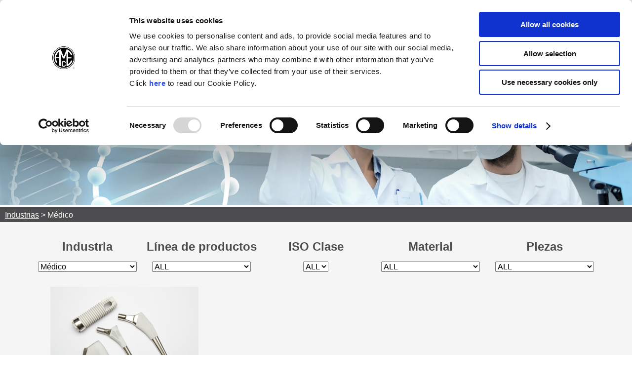

--- FILE ---
content_type: text/html; charset=utf-8
request_url: https://www.alliedmachine.com/INDUSTRIES/Medical.aspx?lang=es-mx
body_size: 35745
content:
<!DOCTYPE html>
<html  >
<head id="head"><title>
	Allied - M&#233;dico
</title><meta charset="UTF-8" /> 
<link href="/CMSPages/GetResource.ashx?stylesheetname=AlliedMachineStylesheet" type="text/css" rel="stylesheet"/>
<meta name="viewport" content="width=device-width, initial-scale=1.0">

<script type="text/javascript" src="https://code.jquery.com/jquery-3.6.0.min.js"></script>


<!-- Google Consent Mode -->
<script data-cookieconsent="ignore">
  window.dataLayer = window.dataLayer || [];
  function gtag(){dataLayer.push(arguments);}
  gtag('js', new Date());
  gtag('consent', 'default', {ad_storage:'denied', analytics_storage:'denied'});
  gtag('set', 'ads_data_redaction', true);
  gtag('set', 'url_passthrough', true);
  gtag('config', 'G-36XMPY167K');
</script>
<!-- End Google Consent Mode-->

<!-- Google Tag Manager -->
<script async data-cookieconsent="ignore" src="https://www.googletagmanager.com/gtag/js?id=G-36XMPY167K"></script>
<!-- End Google Tag Manager -->

<!-- Cookiebot CMP-->
<script id="Cookiebot" src="https://consent.cookiebot.com/uc.js" data-cbid="d4343091-df4a-43df-a9dc-ea1ee34bb8a3" data-blockingmode="auto" type="text/javascript"></script>
<!-- End Cookiebot CMP -->

<!-- <script async src="https://www.googletagmanager.com/gtag/js?id=UA-7448111-1"></script> -->
<!--<script type="text/javascript" src="https://code.jquery.com/jquery-1.7.2.min.js"></script> -->



<script type="text/javascript">
document.cookie = "pi_opt_in843753 = true";
 </script>


<!--<script type="text/javascript" charset="UTF-8" src="/CMSScripts/Custom/jquery-eu-cookie-law-popup.js"></script> 

 <!--<script type="text/javascript"> 
     function track_load (docloc, doctit) { 
         var trk_sw = escape(screen.width).substring(0, 6); 
         var trk_sh = escape(screen.height).substring(0, 6); 
         var trk_ref = escape(document.referrer).substring(0, 1100); 
         var trk_tit = escape(doctit).substring(0, 200); 
         trk_tit = trk_tit.replace(/\%u00a0/g, ''); 
         trk_tit = trk_tit.replace(/\%u2122/g, ''); 
         trk_tit = trk_tit.replace(/\%u[0-9][0-9][0-9][0-9]/g, ''); 
         var trk_loc = escape(docloc).substring(0, 200); 
         var trk_agn = escape(navigator.appName).substring(0, 100); 
         var trk_lng = window.navigator.userLanguage || window.navigator.language; 
         var trk_agv = escape(navigator.userAgent + '.lfcd' + screen.colorDepth + '.lflng' + trk_lng).substring(0, 1000); 
         var trk_dom = escape(document.domain).substring(0, 200); 
         var trk_user = '90130'; 
         var trk_cookie = ''; 
         var trk_guid = 'xxxxxxxx-xxxx-4xxx-yxxx-xxxxxxxxxxxx'.replace(/[xy]/g, function(c) { 
             var r = Math.random()*16|0, v = c == 'x' ? r : (r&0x3|0x8); 
             return v.toString(16); 
         }); 
         var trk_img = 'https://secure.leadforensics.com/Track/Capture.aspx'; 
         var trk_link = trk_img + '?trk_user=' + trk_user + '&trk_sw=' + trk_sw + '&trk_sh=' + trk_sh + '&trk_ref=' + trk_ref + '&trk_tit=' + trk_tit + '&trk_loc=' + trk_loc + '&trk_agn=' + trk_agn + '&trk_agv=' + trk_agv + '&trk_dom=' + trk_dom + '&trk_guid=' + trk_guid + '&trk_cookie=NA'; 
         var preload = new Image(); 
         preload.src = trk_link; 
     } 
</script>-->

 
 <!-- <script type="text/javascript">
      /*  var gaJsHost = (("https:" == document.location.protocol) ? "https://ssl." : "http://www.");
        document.write(unescape("%3Cscript src='" + gaJsHost + "google-analytics.com/ga.js' type='text/javascript'%3E%3C/script%3E"));
    </script>
    <script type="text/javascript">
    try {
        var pageTracker = _gat._getTracker("UA-7448111-1");
        pageTracker._trackPageview();
    } catch (err) { }*/</script> -->

  <!-- <script type="text/javascript" src="https://secure.leadforensics.com/js/90130.js"></script>
    <noscript><img src="https://secure.leadforensics.com/90130.png" alt="" style="display:none;" /></noscript> --> 
<link href="/App_Themes/Default/Images/favicon-2020.ico" type="image/x-icon" rel="shortcut icon"/>
<link href="/App_Themes/Default/Images/favicon-2020.ico" type="image/x-icon" rel="icon"/>
<link href="/WebResource.axd?d=9FBPq6ZMdyYvKMIIRnR_-m6aC9U9yzSCdxi7fW0hA7DvH4Jspe4dVqpMyzrxUp4kkeY2kvQs5eM4oRp9Dv5AcX3zYQPtQmsce6JFTOWOsAWBkTr_c7ob027DFy7fxwwrcwx7nhQU2qM4HQB7-_Qn1Q2&amp;t=635633594500000000" type="text/css" rel="stylesheet" class="Telerik_stylesheet" /><link href="/WebResource.axd?d=oO40Bmgl131nVzNYSi8Tp5MMl-TwiB83y-lpFQLMJZPmKZOYJNnlkcKE2nCoUFwn9E__510S0uOvSBm_Q8zVuanMRMy-TjVoaw_i7Tu0sYkkLrGSYqkJHkZmg00wGadrI1bG039OEZ-lVYetqpP1sw2&amp;t=635633594500000000" type="text/css" rel="stylesheet" class="Telerik_stylesheet" /><link href="/WebResource.axd?d=HvV0J6Ag91qY_gkEb9EBS5s8wasrEsSLJOQxHoClAXQVWlaQnNpJKcfUljF0pCLb92fZUa5h6pYh3RZ1NxJWCgZBc5fLlWU5uA9B8ILUMLiC3SD09FYRhqDBRyu3ELYqOKgdxbthDbGC-cCokdfmjlaK_5fGz3pqMXRlyln5kJw1&amp;t=635633594500000000" type="text/css" rel="stylesheet" class="Telerik_stylesheet" /><link href="/WebResource.axd?d=oblvhdSbobZC1bFBW3necPYIcO6B0tR77QZ_uykXA7acBhCX1sqjbtTfZ0NNc32-0QCLgABjtyn1Zo5zE-C80WGsvfXdc5DdH13OC5HJgMAxNf4gHwwQPjM6qF6Ezfmt_MYvQ7DLkvbbewmj7ml26A2&amp;t=635633594500000000" type="text/css" rel="stylesheet" class="Telerik_stylesheet" /><link href="/WebResource.axd?d=ommcpGqh0tGOxc1nEj59mLwh0leThoYFbJOTdPjJBM5o1jFBsY7eOm6CfkqnwgRfC7RAO3E9dMXQJvkDk_WHu3eZQWXJk8cNeCzXvqEA8y8F5tUssR9b_b76N6H4_5XZLdCPBJOJ_ONfzWFTZ7Hj1F4M3I0ABeQB-gV-nj9V8pE1&amp;t=635633594500000000" type="text/css" rel="stylesheet" class="Telerik_stylesheet" />
<script type="text/javascript">
	//<![CDATA[
function showAlliedSearch(){
 document.getElementById('btnAlliedSearchTrigger').style.display = 'none';
  document.getElementById('btnAlliedClosePopupSearch').style.display = 'block';
document.getElementById('alliedSearchFullPageBox').style.display = 'block';
document.getElementById('alliedSearchFullPageBoxLeft').style.display = 'block';
document.getElementById('p_lt_ctl04_AlliedItemSearchBoxUS_ddlItemSearch_Input').focus();
   }

function hideAlliedSearch(){
 document.getElementById('btnAlliedSearchTrigger').style.display = 'block';
  document.getElementById('btnAlliedClosePopupSearch').style.display = 'none';
document.getElementById('alliedSearchFullPageBox').style.display = 'none';
document.getElementById('alliedSearchFullPageBoxLeft').style.display = 'none';
}
//]]>
</script></head>
<body class="LTR Chrome ESMX ContentBody" >
    
    <form method="post" action="./Medical.aspx?lang=es-mx&amp;aliaspath=%2fINDUSTRIES%2fMedical" id="form">
<div class="aspNetHidden">
<input type="hidden" name="__CMSCsrfToken" id="__CMSCsrfToken" value="f1LrvCrjOfitlJZjEoABXcG9tAokbG6RN8Dyrtwi2gQ7JmO1StqPYxteIcwP6yTJDJ45bJBIj+ihAo6arbvbAPf0YutR4pr9WNVY6u4ofl4=" />
<input type="hidden" name="__EVENTTARGET" id="__EVENTTARGET" value="" />
<input type="hidden" name="__EVENTARGUMENT" id="__EVENTARGUMENT" value="" />
<input type="hidden" name="__LASTFOCUS" id="__LASTFOCUS" value="" />

</div>

<script type="text/javascript">
//<![CDATA[
var theForm = document.forms['form'];
if (!theForm) {
    theForm = document.form;
}
function __doPostBack(eventTarget, eventArgument) {
    if (!theForm.onsubmit || (theForm.onsubmit() != false)) {
        theForm.__EVENTTARGET.value = eventTarget;
        theForm.__EVENTARGUMENT.value = eventArgument;
        theForm.submit();
    }
}
//]]>
</script>


<script src="/WebResource.axd?d=pynGkmcFUV13He1Qd6_TZFUF3hGAJb4EMbukdzxFCeueD6IZ91gTVPweCVQ4BvQ9mtsF1uN97KaF4Y6dm7Ahdw2&amp;t=638901392248157332" type="text/javascript"></script>

<input type="hidden" name="lng" id="lng" value="es-MX" />
<script type="text/javascript">
	//<![CDATA[

function PM_Postback(param) { if (window.top.HideScreenLockWarningAndSync) { window.top.HideScreenLockWarningAndSync(1080); } if(window.CMSContentManager) { CMSContentManager.allowSubmit = true; }; __doPostBack('m$am',param); }
function PM_Callback(param, callback, ctx) { if (window.top.HideScreenLockWarningAndSync) { window.top.HideScreenLockWarningAndSync(1080); }if (window.CMSContentManager) { CMSContentManager.storeContentChangedStatus(); };WebForm_DoCallback('m$am',param,callback,ctx,null,true); }
//]]>
</script>
<script src="/ScriptResource.axd?d=NJmAwtEo3Ipnlaxl6CMhvoGd-1CU3C6IsFWgGiBRK5U9bmZCxqOxLb1dyajWnc0AzdfcMt-7hAOniW95ZlYJutw9RzM0sKlGXJYi2slBdMTQ8VQyHP26apQVUksC9VU1mLsNdsEiCx0l8TU9DKDsegZl8wubAyBHRo1ka-_-RYE1&amp;t=5c0e0825" type="text/javascript"></script>
<script src="/ScriptResource.axd?d=dwY9oWetJoJoVpgL6Zq8OJjjmUzIfxsIKI6ucL7OhdCHCdlJ6sNR0qNrAL39VMbZr4BYe2jOwk3SQDRO_Mrj217GJ2CPanwBwcdffQUWaWmq8vybiOOeru9yBjCGJJHEthSAKhtpvxUnXhQm8NhEHaTxuvzZO03YFl3vJxf9Xs41&amp;t=5c0e0825" type="text/javascript"></script>
<script src="/ScriptResource.axd?d=TDVjdgRbdvNAY3tnbizUcHPz0y9rWyEcqD2i5amedcrxvyDt8RACqaoK46FTkihRq781P-ahjmPS3nm24JiWriMdILIviNmQD6tUprbV7nBfAoC4YGGtTjhU_GSgJbB30&amp;t=2209a52" type="text/javascript"></script>
<script src="/ScriptResource.axd?d=mbGZm65DzNC0tMTq0ElbcT3M0WtChzKScn7pcHQZMVN6epTeKaefLkuUWJpT03hrQm2R-ffFIG2eWvXhA-sM03_MttNwBF8pY-CPobNoBAhMERH2thVcOxpxHHB_Ze-fXhHwvUzJmAgJIuS6rSm5vA2&amp;t=2209a52" type="text/javascript"></script>
<script src="/ScriptResource.axd?d=cmIcXiVJ__exjjpjrN730jvAmy-PntOU_qqTfiumHM8toJ4athYqlJFef_tIiFQ7JHQ3_8dOb-47S7_pLLPg0ErgXuOgV9IYLPBkoxLmBlvDgfdBZ9oO4D5lxzvJbHEeLJYr7HMe2m_absyJlULnuA2&amp;t=2209a52" type="text/javascript"></script>
<script src="/ScriptResource.axd?d=utaAJrK4EroNO-KNr3p19PDlNw41yyzyy2gZk0xtNHCedMGr_9rJtqwJjxFW2po9ECyCeXx_e8KsdftNZHpS1a584BKpa4q6DvfrWpO9LedeUmdd-5M0-LPbXMnhxbVeE2Da5IJyDKCQSJxBhcxSwQ2&amp;t=2209a52" type="text/javascript"></script>
<script src="/ScriptResource.axd?d=uZyysmNAhs23bID72ZUaSoDRqB37l0DbR31FXO44jidivFkU3rN-c-nUFvAaR0gNmI2KOdHTcX_fLGi5oyaP_BgGmLCebwPXhi5rk6sQsJr5HdqYGFXPTPKMFBsQUONppsXuJ40duIClYZ-Ly7rLwjv9ZvaVE9OFeQJ8iZGRNbQ1&amp;t=2209a52" type="text/javascript"></script>
<script src="/ScriptResource.axd?d=eKZhdBAoDXLAsQys5JFN8n3GtMOTunaoOAl6yAY1bNmOwHmVdBC69BlinSsV8_06i8_hPUv3p6FdyqXMT5wO0z_vBOy2l40eKxBhDDqdr6cv60eb8uME_JyweU0ifK0zT2xYjtiZo55ZC-TqZQULaKfLOuUiVmA4bXKIgfapgPo1&amp;t=2209a52" type="text/javascript"></script>
<script src="/ScriptResource.axd?d=dq2qHRqsiGJlIcrunkGePYxqWbNN-s0UkKF--H-6aTg9m9b2ZpBEJtMZxgtP-YlRzFDaAH6gCxdp6KkYZ9ERTP_DCtzkOck8Xq63QVJUNT2AxPVOM-Xg-CwsUWHsX-NwTt7S3Z3zE7vCw-54yjU2WQ2&amp;t=2209a52" type="text/javascript"></script>
<script src="/ScriptResource.axd?d=yjBnzzBHYDawURwtw-zrlWjXkOSdLj_cTSyb89yJlzTeAIiQc3xNORMCabxmHCKVpJ94pLVOSKkzFXMTcyo2S61ci240zqAxG4f-5Ozmgoq8Pjkspw04obgoNxNS1n2tU_5zFpsrxpm-_kpzrBjqyg2&amp;t=2209a52" type="text/javascript"></script>
<script src="/ScriptResource.axd?d=OMa_nbU0_VSWnHtE895qh_Q4CpZ2Jl13HWJhINCzhDRN5xfGyWg74VHk3W5HSLgooDHYxPtTTK7L94k0jjqvSpqOYYkr3T0cuelAAfoCe3nq7XWlIhJUs-UsjoyfKS3WuTnAGCPyP0q3uiZl1G9SydCCwVo6tUehwKfxvo8zaBY1&amp;t=2209a52" type="text/javascript"></script>
<script src="/ScriptResource.axd?d=-9rjE8XFv-zikiBdee7RrlaUkA8HFM42AY_3HG2QUEim1RTOwkKGkffWNpCaJ3asjvZ4dZPvJNtiRJxC1Z74WS0LcryJGgR-ZAu0A8XqoblCjPQsfo4M5wuN4IBiBi5KsyvE8pciImqWKeWnBjMlDUTh7qT6s4KaUQ5ZIP2oOsk1&amp;t=2209a52" type="text/javascript"></script>
<script src="/ScriptResource.axd?d=aoSSiMnLNTC20U5L7LFIKlaOBe4qOBeT6jbQjQ0ysHSlBXDbU3vrpsOgV6JdKoeC8FPkn8jxncbsEYjzuF7u1iNey0v2ROUuJQSfaWtXkcrGhQovCqxkCAOxtXXrnG81OrlkIk8_Mi6hCpIR5qVKPyyl1Cz6tklO7gYV9iIu4iA1&amp;t=2209a52" type="text/javascript"></script>
<script src="/ScriptResource.axd?d=xvYBvOx-63dLu5JJe1OI3S00XNJW8dQqrtRsRTO4PSAz8K4DR1Ssj3UFGCaKMEtbrnUIBMH-ZLh1DT5W0Sr2aMSXXQCC42R3zl_tJZoVuUYVJ5c8uz7Kym_IFiciJ4J4Issq0wPowipxD1u9PSN4lA2&amp;t=2209a52" type="text/javascript"></script>
<script src="/ScriptResource.axd?d=LlwbgV7oh28tpCvE08ZbOchcoDL_vZZECsYHxdyxqeFiV8_EKsLFa5Q2nbLUjrvJ3p27gDt7XNQkqrKClZTsRBSa4tzwEj_8YSPOkg2KqYBHoArsPUWpZJXUvwaLRh1-HYB_xONamnFgEBQZkDEJWw2&amp;t=2209a52" type="text/javascript"></script>
<script src="/ScriptResource.axd?d=XzPtRnbPl1gSAt2W84GB47XjvtufhfbHlKgLCfZMSydo-tpa84GojyI4sD2_4N7CDctDHtSstAxy4TOd5BL-FMurOmg-0FdB08hZcaujYE8FrWf8BeeNYJu0LOIxeQ-c3oh8ASj83zlNd8gcLtoTEQ2&amp;t=2209a52" type="text/javascript"></script>
<script src="/ScriptResource.axd?d=TfLzG2eij8cGNHBBJQugchVSQbsruHwI3--p1HSe3RQgtk1jR8FkfWkfXsSwPsj13K9C0z41oqBoQdayYqN5cuyW_3pjZOMqQbpOWJf89AImr0WsKsjjyY9UdAABtjauXpSmpP3MaCU6F9e5ffa7BK4wOXebKMVi8syZctoYXUY1&amp;t=2209a52" type="text/javascript"></script>
<script type="text/javascript">
	//<![CDATA[

var CMS = CMS || {};
CMS.Application = {
  "language": "es",
  "imagesUrl": "/CMSPages/GetResource.ashx?image=%5bImages.zip%5d%2f",
  "isDebuggingEnabled": true,
  "applicationUrl": "/",
  "isDialog": false,
  "isRTL": "false"
};

//]]>
</script>
<div class="aspNetHidden">

	<input type="hidden" name="__VIEWSTATEGENERATOR" id="__VIEWSTATEGENERATOR" value="A5343185" />
</div>
    <script type="text/javascript">
//<![CDATA[
Sys.WebForms.PageRequestManager._initialize('manScript', 'form', ['fp$lt$ctl02$AlliedCart$cartUpdatePanel','','tp$lt$ctl04$AlliedItemSearchBoxUS$pnlItemSearch','','tctxM',''], [], [], 90, '');
//]]>
</script>

    <div id="ctxM">

</div>
    
<center>
  <div class="container">			
    <div class="wrap">
      <!-- Header -->
        <div class="fixedHeader">
          <div class="navMobile">


<link href="/CMSPages/GetResource.ashx?stylesheetname=AlliedBurgerMenu" type="text/css" rel="stylesheet"/>
<span id="p_lt_ctl00_AlliedBurgerMenuUS_lblMessage"></span>

<div class="tburgerMenu">
    <div id="nav-icon3">
        <span></span>
        <span></span>
        <span></span>
        <span></span>
    </div>

</div>
<div id="newMenu">
   <nav>
        <ul class="menuUL">
            <li class="Search">
                <a  aria-label="Search" name="Search" href="/Search.aspx" alt="Search">
                    <img loading="lazy" alt="Search" width="25" src="/getmedia/5dd50e5c-0d29-4718-aacc-aaefe8e76c7f/Icon-Search" />
                    <span id="p_lt_ctl00_AlliedBurgerMenuUS_lblSeach">Buscar</span>
                </a>
            </li>
            <li class="Menu open">
                <a aria-label="Menu" name="Menu" href="#" alt="Menu">
                    <img loading="lazy" alt="Menu" width="25" src="/getmedia/53ec8a92-0215-43c7-8806-8fed15325186/Icon-Menu" />
                    <span id="p_lt_ctl00_AlliedBurgerMenuUS_lblMenu">Menú</span>
                </a>
            </li>
            <li class="Videos">
                <a  aria-label="Videos" name="Videos" href="/videos.aspx">
                    <img loading="lazy" alt="Videos" width="30" src="/getmedia/9d832dc1-f09c-4cc8-a2a3-3f08096c6270/Icon-Videos" />
                    <span id="p_lt_ctl00_AlliedBurgerMenuUS_lblVideo">Video</span>
                </a>
            </li>
            <li id="p_lt_ctl00_AlliedBurgerMenuUS_liAcademy" class="Academy">
                <a  aria-label="Allied Academy" name="AlliedAcademy" href="https://www.alliedtoolacademy.com">
                    <img loading="lazy" alt="Academy" width="30"  height="25" src="/AlliedMachine/media/AlliedMasterPageImages/Menu%20Images/Icon-Menu-ATA-hat-white-50x50.png" />
                    <span id="p_lt_ctl00_AlliedBurgerMenuUS_lblAcademy">Academia</span>
                </a>
            </li>
            <li class="News">
                <a  aria-label="News" name="News" href="/News.aspx">
                    <img loading="lazy" alt="News" width="25" src="/getmedia/fa122929-a607-4dac-9040-2a0b742ac4e9/Icon-News" />
                    <span id="p_lt_ctl00_AlliedBurgerMenuUS_lblNews">Novedades</span>
                </a>
            </li>
            <li class="Events">
                <a name="Events" href="#" aria-label="Events" alt="Events">
                    <img loading="lazy" alt="Events" width="25" src="/AlliedMachine/media/AlliedMasterPageImages/Master%20Page/burgerMenuIcons/Icon-Events.png" />
                    <span id="p_lt_ctl00_AlliedBurgerMenuUS_lblEvents">Eventos</span>
                </a>
            </li>
            <li class="Language">
                <a name="Language" href="#" alt="Language" aria-label="Language" >
                    <img loading="lazy" alt="Language" width="25" src="/AlliedMachine/media/AlliedMasterPageImages/Master%20Page/burgerMenuIcons/Icon-Globe.png" />
                    <span id="p_lt_ctl00_AlliedBurgerMenuUS_lblLanguage">Idioma</span>
                </a>
            </li>
            <li class="QuickLinks">
                <a name="QuickLinks" href="#" aria-label="QuickLinks" alt="QuickLinks">
                    <img loading="lazy" alt="QuickLinks" width="20" src="/getmedia/8c1181ae-7cb2-4386-997f-2c3ea53e1ff9/Icon-Hot-Links" />
                    <span id="p_lt_ctl00_AlliedBurgerMenuUS_lblQuickLinks">Enlace Rápido</span>
                </a>
            </li>
            
             
            
        </ul>
    </nav>
   <div id="newMenuContent">
         <div id="contentSearch">
            <div>

           
            </div>
        </div>
     <div id="contentMenu" class="open">
          <div id="p_lt_ctl00_AlliedBurgerMenuUS_navMenu" class="RadPanelBar RadPanelBar_" style="width:100%;">
	<!-- 2015.1.401.45 --><ul class="rpRootGroup">
		<li class="rpItem rpFirst"><a href="#" class="rpLink rpExpandable"><span class="rpOut"><img alt="" src="/getmedia/da4e441c-e384-4e73-8074-396d226841fe/DownArrow" class="rpImage" style="float:right;" /><span class="rpExpandHandle"></span><span class="rpText">Compañía</span></span></a><div class="rpSlide">
			<ul class="rpGroup rpLevel1 ">
				<li class="rpItem rpFirst"><a href="/Company/About-Allied-Machine.aspx" class="rpLink"><span class="rpOut rpNavigation"><span class="rpExpandHandle"></span><span class="rpText">Acerca de Allied Machine</span></span></a></li><li class="rpItem"><a href="/Company/AFFILIATIONS.aspx" class="rpLink"><span class="rpOut rpNavigation"><span class="rpExpandHandle"></span><span class="rpText">Afiliaciones</span></span></a></li><li class="rpItem"><a href="/Company/ISOStandard.aspx" class="rpLink"><span class="rpOut rpNavigation"><span class="rpExpandHandle"></span><span class="rpText">Calidad</span></span></a></li><li class="rpItem"><a href="/Company/Conflict-Minerals-(CMRT).aspx" class="rpLink"><span class="rpOut rpNavigation"><span class="rpExpandHandle"></span><span class="rpText">Conflict Minerals (CMRT)</span></span></a></li><li class="rpItem"><a href="/Company/Events.aspx" class="rpLink"><span class="rpOut rpNavigation"><span class="rpExpandHandle"></span><span class="rpText">Eventos</span></span></a></li><li class="rpItem"><a href="/Company/Compliance-with-Export-Control-Regulations.aspx" class="rpLink"><span class="rpOut rpNavigation"><span class="rpExpandHandle"></span><span class="rpText">Export Control Compliance Agreement</span></span></a></li><li class="rpItem"><a href="/Company/News.aspx" class="rpLink"><span class="rpOut rpNavigation"><span class="rpExpandHandle"></span><span class="rpText">Novedades</span></span></a></li><li class="rpItem"><a href="/Company/Patent-List.aspx" class="rpLink"><span class="rpOut rpNavigation"><span class="rpExpandHandle"></span><span class="rpText">Patent List</span></span></a></li><li class="rpItem"><a href="/Company/CAREER.aspx" class="rpLink"><span class="rpOut rpNavigation"><span class="rpExpandHandle"></span><span class="rpText">Profesiones</span></span></a></li><li class="rpItem"><a href="/Company/Sustainability.aspx" class="rpLink"><span class="rpOut rpNavigation"><span class="rpExpandHandle"></span><span class="rpText">Sustainability</span></span></a></li><li class="rpItem rpLast"><a href="/Company/Locations.aspx" class="rpLink"><span class="rpOut rpNavigation"><span class="rpExpandHandle"></span><span class="rpText">Ubicaciones globales</span></span></a></li>
			</ul>
		</div></li><li class="rpItem"><a href="#" class="rpLink rpExpandable"><span class="rpOut"><img alt="" src="/getmedia/da4e441c-e384-4e73-8074-396d226841fe/DownArrow" class="rpImage" style="float:right;" /><span class="rpExpandHandle"></span><span class="rpText">Contacto</span></span></a><div class="rpSlide">
			<ul class="rpGroup rpLevel1 ">
				<li class="rpItem rpFirst"><a href="/Contact/Contact.aspx" class="rpLink"><span class="rpOut rpNavigation"><span class="rpExpandHandle"></span><span class="rpText">Contáctenos</span></span></a></li><li class="rpItem"><a href="/Contact/Return.aspx" class="rpLink"><span class="rpOut rpNavigation"><span class="rpExpandHandle"></span><span class="rpText">Devoluciones</span></span></a></li><li class="rpItem"><a href="/Contact/Complaint.aspx" class="rpLink"><span class="rpOut rpNavigation"><span class="rpExpandHandle"></span><span class="rpText">Quejas</span></span></a></li><li class="rpItem"><a href="/Contact/Customer-Service.aspx" class="rpLink"><span class="rpOut rpNavigation"><span class="rpExpandHandle"></span><span class="rpText">Servicio al cliente</span></span></a></li><li class="rpItem"><a href="/Contact/Accounting-Support.aspx" class="rpLink"><span class="rpOut rpNavigation"><span class="rpExpandHandle"></span><span class="rpText">Soporte contable</span></span></a></li><li class="rpItem"><a href="/Contact/Field-Support.aspx" class="rpLink"><span class="rpOut rpNavigation"><span class="rpExpandHandle"></span><span class="rpText">Soporte de campo</span></span></a></li><li class="rpItem"><a href="/Contact/Engineering-Support.aspx" class="rpLink"><span class="rpOut rpNavigation"><span class="rpExpandHandle"></span><span class="rpText">Soporte de ingeniería</span></span></a></li><li class="rpItem"><a href="/Contact/Marketing-Support.aspx" class="rpLink"><span class="rpOut rpNavigation"><span class="rpExpandHandle"></span><span class="rpText">Soporte de marketing</span></span></a></li><li class="rpItem rpLast"><a href="/Contact/Distributor-Locator.aspx" class="rpLink"><span class="rpOut rpNavigation"><span class="rpExpandHandle"></span><span class="rpText">Ubicador de distribuidores</span></span></a></li>
			</ul>
		</div></li><li class="rpItem"><a href="#" class="rpLink rpExpandable"><span class="rpOut"><img alt="" src="/getmedia/da4e441c-e384-4e73-8074-396d226841fe/DownArrow" class="rpImage" style="float:right;" /><span class="rpExpandHandle"></span><span class="rpText">Herramientas en línea</span></span></a><div class="rpSlide">
			<ul class="rpGroup rpLevel1 ">
				<li class="rpItem rpFirst"><a href="/Online-Tools/Allied-s-Interactive-Experience.aspx" class="rpLink"><span class="rpOut rpNavigation"><span class="rpExpandHandle"></span><span class="rpText">Allied's Interactive Experience</span></span></a></li><li class="rpItem"><a href="/Online-Tools/Boring-Insert-Selector.aspx" class="rpLink"><span class="rpOut rpNavigation"><span class="rpExpandHandle"></span><span class="rpText">Boring Insert Selector</span></span></a></li><li class="rpItem"><a href="/Online-Tools/Insta-Code-Landing.aspx" class="rpLink"><span class="rpOut rpNavigation"><span class="rpExpandHandle"></span><span class="rpText">Insta-Code®</span></span></a></li><li class="rpItem"><a href="/Online-Tools/Insta-Quote.aspx" class="rpLink"><span class="rpOut rpNavigation"><span class="rpExpandHandle"></span><span class="rpText">Insta-Quote®</span></span></a></li><li class="rpItem"><a href="/Online-Tools/Product-Selector.aspx" class="rpLink"><span class="rpOut rpNavigation"><span class="rpExpandHandle"></span><span class="rpText">Selector de productos</span></span></a></li><li class="rpItem"><a href="/Online-Tools/Tap-Drill-Charts.aspx" class="rpLink"><span class="rpOut rpNavigation"><span class="rpExpandHandle"></span><span class="rpText">Tap Drill Charts</span></span></a></li><li class="rpItem rpLast"><a href="/Online-Tools/ToolMD.aspx" class="rpLink"><span class="rpOut rpNavigation"><span class="rpExpandHandle"></span><span class="rpText">ToolMD</span></span></a></li>
			</ul>
		</div></li><li class="rpItem"><a href="#" class="rpLink rpExpandable"><span class="rpOut"><img alt="" src="/getmedia/da4e441c-e384-4e73-8074-396d226841fe/DownArrow" class="rpImage" style="float:right;" /><span class="rpExpandHandle"></span><span class="rpText">Industrias</span></span></a><div class="rpSlide">
			<ul class="rpGroup rpLevel1 ">
				<li class="rpItem rpFirst"><a href="/INDUSTRIES/Structural-Steel-Fabricator.aspx" class="rpLink"><span class="rpOut rpNavigation"><span class="rpExpandHandle"></span><span class="rpText">Acero/fabricación estructural</span></span></a></li><li class="rpItem"><a href="/INDUSTRIES/Aerospace.aspx" class="rpLink"><span class="rpOut rpNavigation"><span class="rpExpandHandle"></span><span class="rpText">Aeroespacial</span></span></a></li><li class="rpItem"><a href="/INDUSTRIES/Agricultural.aspx" class="rpLink"><span class="rpOut rpNavigation"><span class="rpExpandHandle"></span><span class="rpText">Agrícola</span></span></a></li><li class="rpItem"><a href="/INDUSTRIES/Firearms.aspx" class="rpLink"><span class="rpOut rpNavigation"><span class="rpExpandHandle"></span><span class="rpText">Armas de fuego</span></span></a></li><li class="rpItem"><a href="/INDUSTRIES/Automotive.aspx" class="rpLink"><span class="rpOut rpNavigation"><span class="rpExpandHandle"></span><span class="rpText">Automotriz</span></span></a></li><li class="rpItem"><a href="/INDUSTRIES/Renewable-Energy-Energy.aspx" class="rpLink"><span class="rpOut rpNavigation"><span class="rpExpandHandle"></span><span class="rpText">Energía renovable/energía</span></span></a></li><li class="rpItem"><a href="/INDUSTRIES/Tool,-Mold,-Die.aspx" class="rpLink"><span class="rpOut rpNavigation"><span class="rpExpandHandle"></span><span class="rpText">Herramienta, molde y troquel</span></span></a></li><li class="rpItem"><a href="/INDUSTRIES/Heat-Exchangers-Tube-Sheets.aspx" class="rpLink"><span class="rpOut rpNavigation"><span class="rpExpandHandle"></span><span class="rpText">Intercambiadores de calor/placas tubulares</span></span></a></li><li class="rpItem"><a href="/INDUSTRIES/Heavy-Equipment.aspx" class="rpLink"><span class="rpOut rpNavigation"><span class="rpExpandHandle"></span><span class="rpText">Maquinaria pesada</span></span></a></li><li class="rpItem"><a href="/INDUSTRIES/Medical.aspx" class="rpLink"><span class="rpOut rpNavigation"><span class="rpExpandHandle"></span><span class="rpText">Médico</span></span></a></li><li class="rpItem"><a href="/INDUSTRIES/Military-Defense.aspx" class="rpLink"><span class="rpOut rpNavigation"><span class="rpExpandHandle"></span><span class="rpText">Militar/defensa</span></span></a></li><li class="rpItem rpLast"><a href="/INDUSTRIES/Oil-Gas-Petrochemical.aspx" class="rpLink"><span class="rpOut rpNavigation"><span class="rpExpandHandle"></span><span class="rpText">Petróleo y gas/petroquímica</span></span></a></li>
			</ul>
		</div></li><li class="rpItem"><a href="#" class="rpLink rpExpandable"><span class="rpOut"><img alt="" src="/getmedia/da4e441c-e384-4e73-8074-396d226841fe/DownArrow" class="rpImage" style="float:right;" /><span class="rpExpandHandle"></span><span class="rpText">Productos</span></span></a><div class="rpSlide">
			<ul class="rpGroup rpLevel1 ">
				<li class="rpItem rpFirst"><a href="/Products/Structural-Steel.aspx" class="rpLink"><span class="rpOut rpNavigation"><span class="rpExpandHandle"></span><span class="rpText">Acero estructural</span></span></a></li><li class="rpItem"><a href="/Products/Boring.aspx" class="rpLink"><span class="rpOut rpNavigation"><span class="rpExpandHandle"></span><span class="rpText">Boreado</span></span></a></li><li class="rpItem"><a href="/Products/Burnishing.aspx" class="rpLink"><span class="rpOut rpNavigation"><span class="rpExpandHandle"></span><span class="rpText">Bruñido</span></span></a></li><li class="rpItem"><a href="/Products/BTA-(STS).aspx" class="rpLink"><span class="rpOut rpNavigation"><span class="rpExpandHandle"></span><span class="rpText">BTA (STS)</span></span></a></li><li class="rpItem"><a href="/Products/Specials.aspx" class="rpLink"><span class="rpOut rpNavigation"><span class="rpExpandHandle"></span><span class="rpText">Especiales</span></span></a></li><li class="rpItem"><a href="/Products/Multifunction.aspx" class="rpLink"><span class="rpOut rpNavigation"><span class="rpExpandHandle"></span><span class="rpText">Multifunción</span></span></a></li><li class="rpItem"><a href="/Products/PCD.aspx" class="rpLink"><span class="rpOut rpNavigation"><span class="rpExpandHandle"></span><span class="rpText">PCD</span></span></a></li><li class="rpItem"><a href="/Products/Wohlhaupter-Work-Holders.aspx" class="rpLink"><span class="rpOut rpNavigation"><span class="rpExpandHandle"></span><span class="rpText">Portaherramientas</span></span></a></li><li class="rpItem"><a href="/Products/Porting.aspx" class="rpLink"><span class="rpOut rpNavigation"><span class="rpExpandHandle"></span><span class="rpText">Puerto</span></span></a></li><li class="rpItem"><a href="/Products/Reaming.aspx" class="rpLink"><span class="rpOut rpNavigation"><span class="rpExpandHandle"></span><span class="rpText">Rimado</span></span></a></li><li class="rpItem"><a href="/Products/Threading.aspx" class="rpLink"><span class="rpOut rpNavigation"><span class="rpExpandHandle"></span><span class="rpText">Roscado</span></span></a></li><li class="rpItem rpLast"><a href="/Products/Drilling.aspx" class="rpLink"><span class="rpOut rpNavigation"><span class="rpExpandHandle"></span><span class="rpText">Taladrado</span></span></a></li>
			</ul>
		</div></li><li class="rpItem rpLast"><a href="#" class="rpLink rpExpandable"><span class="rpOut"><img alt="" src="/getmedia/da4e441c-e384-4e73-8074-396d226841fe/DownArrow" class="rpImage" style="float:right;" /><span class="rpExpandHandle"></span><span class="rpText">Soporte</span></span></a><div class="rpSlide">
			<ul class="rpGroup rpLevel1 ">
				<li class="rpItem rpFirst"><a href="/Support/Site-Features.aspx" class="rpLink"><span class="rpOut rpNavigation"><span class="rpExpandHandle"></span><span class="rpText">Características del sitio</span></span></a></li><li class="rpItem"><a href="/Support/Literature.aspx" class="rpLink"><span class="rpOut rpNavigation"><span class="rpExpandHandle"></span><span class="rpText">Catálogos</span></span></a></li><li class="rpItem"><a href="/Support/Real-Life-Results.aspx" class="rpLink"><span class="rpOut rpNavigation"><span class="rpExpandHandle"></span><span class="rpText">Estudio de casos</span></span></a></li><li class="rpItem"><a href="/Support/Glossary-of-Terms.aspx" class="rpLink"><span class="rpOut rpNavigation"><span class="rpExpandHandle"></span><span class="rpText">Glosario de términos</span></span></a></li><li class="rpItem"><a href="/Support/FAQ.aspx" class="rpLink"><span class="rpOut rpNavigation"><span class="rpExpandHandle"></span><span class="rpText">Preguntas frecuentes</span></span></a></li><li class="rpItem rpLast"><a href="/Support/Safety.aspx" class="rpLink"><span class="rpOut rpNavigation"><span class="rpExpandHandle"></span><span class="rpText">Seguridad</span></span></a></li>
			</ul>
		</div></li>
	</ul><input id="p_lt_ctl00_AlliedBurgerMenuUS_navMenu_ClientState" name="p_lt_ctl00_AlliedBurgerMenuUS_navMenu_ClientState" type="hidden" />
</div>
        </div>
        <div id="contentEvents">
            <div id="p_lt_ctl00_AlliedBurgerMenuUS_navEvents" class="RadPanelBar RadPanelBar_" style="width:100%;">
	<ul class="rpRootGroup">
		<li class="rpItem rpFirst"><a href="/Company/Events/Allied-Tool-Academy" class="rpLink"><span class="rpOut rpNavigation"><span class="rpExpandHandle"></span><span class="rpText">Allied Tool Academy</span></span></a></li><li class="rpItem"><a href="/Company/Events/TES" class="rpLink"><span class="rpOut rpNavigation"><span class="rpExpandHandle"></span><span class="rpText">Technical Education Seminar (TES)</span></span></a></li><li class="rpItem rpLast"><a href="/Company/Events/Tradeshows" class="rpLink"><span class="rpOut rpNavigation"><span class="rpExpandHandle"></span><span class="rpText">Events</span></span></a></li>
	</ul><input id="p_lt_ctl00_AlliedBurgerMenuUS_navEvents_ClientState" name="p_lt_ctl00_AlliedBurgerMenuUS_navEvents_ClientState" type="hidden" />
</div>     
        </div>

        <div id="contentLanguage">
  <div id="p_lt_ctl00_AlliedBurgerMenuUS_navLanguage" class="RadPanelBar RadPanelBar_" style="width:100%;">
	<ul class="rpRootGroup">
		<li class="rpItem rpFirst"><a href="https://www.alliedmachine.com:443/INDUSTRIES/Medical.aspx?lang=en-US" class="rpLink"><span class="rpOut rpNavigation"><span class="rpExpandHandle"></span><span class="rpText">English</span></span></a></li><li class="rpItem"><a href="https://www.alliedmachine.com:443/INDUSTRIES/Medical.aspx?lang=fr-FR" class="rpLink"><span class="rpOut rpNavigation"><span class="rpExpandHandle"></span><span class="rpText">French</span></span></a></li><li class="rpItem"><a href="https://www.alliedmachine.com:443/INDUSTRIES/Medical.aspx?lang=de-DE" class="rpLink"><span class="rpOut rpNavigation"><span class="rpExpandHandle"></span><span class="rpText">German</span></span></a></li><li class="rpItem rpLast"><a href="https://www.alliedmachine.com:443/INDUSTRIES/Medical.aspx?lang=es-MX" class="rpLink"><span class="rpOut rpNavigation"><img alt="" src="/AlliedMachine/media/AlliedMasterPageImages/Master%20Page/burgerMenuIcons/checkmark.png" class="rpImage" style="float:right;" /><span class="rpExpandHandle"></span><span class="rpText">Spanish</span></span></a></li>
	</ul><input id="p_lt_ctl00_AlliedBurgerMenuUS_navLanguage_ClientState" name="p_lt_ctl00_AlliedBurgerMenuUS_navLanguage_ClientState" type="hidden" />
</div>
        </div>
         <div id="contentQuickLinks">
          <div id="p_lt_ctl00_AlliedBurgerMenuUS_navQuickLinks" class="RadPanelBar RadPanelBar_" style="width:100%;">
	<ul class="rpRootGroup">
		<li class="rpItem rpFirst"><a href="/ONLINE-TOOLS/INSTA-QUOTE.aspx" class="rpLink"><span class="rpOut rpNavigation"><img alt="" src="../AlliedMachine/media/AlliedMasterPageImages/Quick%20Links/Icon_QL_Insta_Quote.png?ext=.png" class="rpImage" /><span class="rpExpandHandle"></span><span class="rpText">Insta-Quote™</span></span></a></li><li class="rpItem"><a href="/Support/Literature.aspx" class="rpLink"><span class="rpOut rpNavigation"><img alt="" src="../AlliedMachine/media/AlliedMasterPageImages/Quick%20Links/Icon_QL_Literature.png?ext=.png" class="rpImage" /><span class="rpExpandHandle"></span><span class="rpText">Catálogos</span></span></a></li><li class="rpItem"><a href="/ONLINE-TOOLS/PRODUCT-SELECTOR.aspx" class="rpLink"><span class="rpOut rpNavigation"><img alt="" src="../AlliedMachine/media/AlliedMasterPageImages/Quick%20Links/Icon_QL_Product_Selector.png?ext=.png" class="rpImage" /><span class="rpExpandHandle"></span><span class="rpText">Selector de productos</span></span></a></li><li class="rpItem"><a href="/PRODUCTS/Saved-Items-List.aspx" class="rpLink"><span class="rpOut rpNavigation"><img alt="" src="../AlliedMachine/media/AlliedMasterPageImages/Quick%20Links/Icon_QL_Saved_Items.png?ext=.png" class="rpImage" /><span class="rpExpandHandle"></span><span class="rpText">Lista de artículos guardada</span></span></a></li><li class="rpItem"><a href="/Events/TES/Course-Summary.aspx" class="rpLink"><span class="rpOut rpNavigation"><img alt="" src="../AlliedMachine/media/AlliedMasterPageImages/Quick%20Links/Icon_QL_Training.png?ext=.png" class="rpImage" /><span class="rpExpandHandle"></span><span class="rpText">Capacitación</span></span></a></li><li class="rpItem rpLast"><a href="/VIDEOS.aspx" class="rpLink"><span class="rpOut rpNavigation"><img alt="" src="../AlliedMachine/media/AlliedMasterPageImages/Quick%20Links/Icon_QL_Videos.png?ext=.png" class="rpImage" /><span class="rpExpandHandle"></span><span class="rpText">Videos</span></span></a></li>
	</ul><input id="p_lt_ctl00_AlliedBurgerMenuUS_navQuickLinks_ClientState" name="p_lt_ctl00_AlliedBurgerMenuUS_navQuickLinks_ClientState" type="hidden" />
</div>
        </div>
        <div id="contentUtilities">
           <div id="p_lt_ctl00_AlliedBurgerMenuUS_navUtilities" class="RadPanelBar RadPanelBar_" style="width:100%;">
	<input id="p_lt_ctl00_AlliedBurgerMenuUS_navUtilities_ClientState" name="p_lt_ctl00_AlliedBurgerMenuUS_navUtilities_ClientState" type="hidden" />
</div>   
        </div>
    </div>
</div>
<div class="floatLeft">
    <div class="burgerNavLogo">
        <span id="p_lt_ctl00_AlliedBurgerMenuUS_lblMsg"></span>
       <a name="HomePage" href="/"><img id="p_lt_ctl00_AlliedBurgerMenuUS_imgHeaderLogo" loading="lazy" src="/AlliedMachine/media/AlliedMasterPageImages/Master%20Page/AMECBlackLetterLogo.png" alt="Logo" /></a>
    </div>
</div>

<div class="mobileLoginBox">
        

<a id="p_lt_ctl00_AlliedBurgerMenuUS_wpAlliedSignOutButton_btnSignOutLink" class="signoutLink" href="javascript:__doPostBack(&#39;p$lt$ctl00$AlliedBurgerMenuUS$wpAlliedSignOutButton$btnSignOutLink&#39;,&#39;&#39;)">Iniciar Sesión</a>
<br />
        
</div>
</div>
          <div class="topNav">
            <div class="topNavGlobal"><div class="globalLocation">

<a href="/COMPANY/LOCATIONS.aspx"><img alt="Global Locations" src="/getmedia/285befeb-b847-47c7-88a5-0c592ce96aa8/Icon-Globe" /></a>



<nav id="language_drop_down">
 <ul>
  <li><a role="button" aria-haspopup="false"  href="#">Spanish</a>
    <ul>
<li><a title="English" href="/INDUSTRIES/Medical.aspx?lang=en-us ">English</a></li>


<li><a title="French" href="/INDUSTRIES/Medical.aspx?lang=fr-fr ">French</a></li>


<li><a title="German" href="/INDUSTRIES/Medical.aspx?lang=de-de ">German</a></li>


	</ul>
     </li>
   </ul>
</nav><div class="topNavPadding" role="contentinfo">

  <div class='topNavImageBox'>
    <a href='/videos.aspx' title='Videos'>
           <img src='/AlliedMachine/media/AlliedMasterPageImages/Menu%20Images/Icon-Menu-Videos.png?ext=.png' alt='Videos'  />
            <div class='topNavImageText'>Videos</div>
        </a>
  </div>
  <div class='topNavImageBox'>
    <a href='/getdoc/cafe549f-2868-41b2-9d37-f8563f886f33/Events.aspx' title='Eventos'>
           <img src='/AlliedMachine/media/AlliedMasterPageImages/Menu%20Images/Icon-Menu-Events_1.png?ext=.png' alt='Eventos'  />
            <div class='topNavImageText'>Eventos</div>
        </a>
  </div>

</div></div></div>
            <div class="topNavSmall"><div class="fullPage">
<div class="right"><div class="floatRight"><img id="p_lt_ctl02_spacerImage_ucEditableImage_imgImage" src="/AlliedMachine/media/AlliedMasterPageImages/spacer.png?ext=.png" alt="" />

</div><div class="floatRight"><div id="p_lt_ctl02_AlliedCart_cartUpdatePanel">
	
        <div class="masterPageCart">
            <a href="/Utilities/Order.aspx">
                <img src="/getmedia/48b6dbf5-6ead-47eb-9172-ee642d677c19/Icon-Shopping-Cart" title="Submit Order" />
                
                <div class="masterPageText">(<span id="p_lt_ctl02_AlliedCart_lblCount">0</span>)  <span id="p_lt_ctl02_AlliedCart_lblItems">Artículos</span></div>
            </a>
        </div>
    
</div>
</div><div class="logInOutBox"  tabindex="0" aria-label="Logout Button">

<a id="p_lt_ctl02_AlliedSignOut_btnSignOutLink" class="signoutLink" href="javascript:__doPostBack(&#39;p$lt$ctl02$AlliedSignOut$btnSignOutLink&#39;,&#39;&#39;)">Iniciar sesión / Registrarse</a>
</div><div class="currentUserBox">&nbsp;
<span class=""></span>
</div>
<div class="topNavImageBox"><a role="button"  href="/getdoc/df413e97-4e33-4ca5-934c-ef5a6fbfc88d/Update-Profile.aspx"><img alt="Allied Login" src="/getmedia/b78c7ac7-9626-4b1e-b46b-81c0314f9a78/Icon-Menu-Login" class="utilityDropDownIcon" /></a>
&nbsp;&nbsp;
</div></div>
</div></div>
          </div>	
          <!-- Menu -->
          <div class="mainNav">
            <div class="mainNavDropDown"><div class="quickLinkMenuButton">

    <script type="text/javascript">
        function OnClientMouseOverHandler(sender, eventArgs) {
            if (eventArgs.get_item().get_parent() == sender) {
                sender.set_clicked(false);
            }
        }
</script>


<div id="p_lt_ctl03_AlliedQuickLinkButton_RadMenu1" class="RadMenu RadMenu_Default" style="z-index: 100 !important">
	<ul class="rmRootGroup rmRoundedCorners rmShadows rmHorizontal">
		<li class="rmItem rmFirst rmLast rmTemplate"><div class="rmContent">
			
        
        <div role="button" class="quickLinkDropDownItemRoot">
          <div class="quickLinkDropDownItemRootImage radQuick">
                <img alt="Quick Links" src='/getmedia/81973875-54cb-42ca-bb09-92a625f17c74/Icon-Hot-Links'  /></div>
        </div>
    
		</div><div class="rmSlide">
			<ul class="rmMultiColumn">
				<li class="rmGroupColumn rmFirstGroupColumn"><ul class="rmVertical rmGroup rmLevel1 rmMultiGroup">
					<li class="rmItem rmFirst rmTemplate"><div class="rmContent">
						
        <div role="navigation" tabindex="0" class="quickLinkDropDownItem" aria-label="Insta-Quote™">
            <a href="/ONLINE-TOOLS/INSTA-QUOTE.aspx">
                <div class="quickLinkDropDownItemImage">
                    <img alt="Quick Links" src='/AlliedMachine/media/AlliedMasterPageImages/Quick%20Links/Icon_QL_Insta_Quote.png?ext=.png' /></div>
                <div class="quickLinkDropDownItemText">
                    <span id="p_lt_ctl03_AlliedQuickLinkButton_RadMenu1_i0_i0_lblText">Insta-Quote™</span></div>
            </a>
        </div>
        
    
					</div></li><li class="rmItem  rmTemplate"><div class="rmContent">
						
        <div role="navigation" tabindex="0" class="quickLinkDropDownItem" aria-label="Catálogos">
            <a href="/Support/Literature.aspx">
                <div class="quickLinkDropDownItemImage">
                    <img alt="Quick Links" src='/AlliedMachine/media/AlliedMasterPageImages/Quick%20Links/Icon_QL_Literature.png?ext=.png' /></div>
                <div class="quickLinkDropDownItemText">
                    <span id="p_lt_ctl03_AlliedQuickLinkButton_RadMenu1_i0_i1_lblText">Catálogos</span></div>
            </a>
        </div>
        
    
					</div></li><li class="rmItem rmLast rmTemplate"><div class="rmContent">
						
        <div role="navigation" tabindex="0" class="quickLinkDropDownItem" aria-label="Selector de productos">
            <a href="/ONLINE-TOOLS/PRODUCT-SELECTOR.aspx">
                <div class="quickLinkDropDownItemImage">
                    <img alt="Quick Links" src='/AlliedMachine/media/AlliedMasterPageImages/Quick%20Links/Icon_QL_Product_Selector.png?ext=.png' /></div>
                <div class="quickLinkDropDownItemText">
                    <span id="p_lt_ctl03_AlliedQuickLinkButton_RadMenu1_i0_i2_lblText">Selector de productos</span></div>
            </a>
        </div>
        
    
					</div></li>
				</ul></li><li class="rmGroupColumn"><ul class="rmVertical rmGroup rmLevel1 rmMultiGroup">
					<li class="rmItem rmFirst rmTemplate"><div class="rmContent">
						
        <div role="navigation" tabindex="0" class="quickLinkDropDownItem" aria-label="Lista de artículos guardada">
            <a href="/PRODUCTS/Saved-Items-List.aspx">
                <div class="quickLinkDropDownItemImage">
                    <img alt="Quick Links" src='/AlliedMachine/media/AlliedMasterPageImages/Quick%20Links/Icon_QL_Saved_Items.png?ext=.png' /></div>
                <div class="quickLinkDropDownItemText">
                    <span id="p_lt_ctl03_AlliedQuickLinkButton_RadMenu1_i0_i3_lblText">Lista de artículos guardada</span></div>
            </a>
        </div>
        
    
					</div></li><li class="rmItem  rmTemplate"><div class="rmContent">
						
        <div role="navigation" tabindex="0" class="quickLinkDropDownItem" aria-label="Capacitación">
            <a href="/Events/TES/Course-Summary.aspx">
                <div class="quickLinkDropDownItemImage">
                    <img alt="Quick Links" src='/AlliedMachine/media/AlliedMasterPageImages/Quick%20Links/Icon_QL_Training.png?ext=.png' /></div>
                <div class="quickLinkDropDownItemText">
                    <span id="p_lt_ctl03_AlliedQuickLinkButton_RadMenu1_i0_i4_lblText">Capacitación</span></div>
            </a>
        </div>
        
    
					</div></li><li class="rmItem rmLast rmTemplate"><div class="rmContent">
						
        <div role="navigation" tabindex="0" class="quickLinkDropDownItem" aria-label="Videos">
            <a href="/VIDEOS.aspx">
                <div class="quickLinkDropDownItemImage">
                    <img alt="Quick Links" src='/AlliedMachine/media/AlliedMasterPageImages/Quick%20Links/Icon_QL_Videos.png?ext=.png' /></div>
                <div class="quickLinkDropDownItemText">
                    <span id="p_lt_ctl03_AlliedQuickLinkButton_RadMenu1_i0_i5_lblText">Videos</span></div>
            </a>
        </div>
        
    
					</div></li>
				</ul></li>
			</ul>
		</div></li>
	</ul><input id="p_lt_ctl03_AlliedQuickLinkButton_RadMenu1_ClientState" name="p_lt_ctl03_AlliedQuickLinkButton_RadMenu1_ClientState" type="hidden" />
</div>
</div><div class="mainNavLogo">
	<a href="/Home.aspx">
        	<img alt="AlliedMachineLogo" src="/getmedia/a636fb3d-7e43-4c3a-a075-45c84054ace1/AMEC-Website-Black-Logo.aspx" />
          </a>
	</div>
<div class="floatLeft">
<ul id="MainCMSMenuItem" class="mmNav">
<li><a aria-label="Productos"  role="button" href="/Products.aspx" class="drop" >
  Productos</a>
<!-- submenu div -->
<div class="
SubCMSMenu
">
<!--Do not show Code of Conduct, Downloads,  About Wohlhaupter (DACH), About Wohlhaupter (India) India Careers, DACH Careers, Tool Servicing, Tool Holders, Wohlhaupter Returns (DACH)-->
<!--<a href='/Products/Drilling.aspx' class="nonBulletMenuItem"> -->
<a aria-label="Taladrado"  role="button" href='/Products/Drilling.aspx' class="nonBulletMenuItem">
  <img alt="Taladrado" class="nonBulletMenuItemImgContainer" src="/AlliedMachine/media/AlliedMasterPageImages/Products/drilling/DMI_Drilling.jpg">
  <div class="navText">
    <p>Taladrado </p>
    <div class="navSubText">
      Las herramientas de taladrado de más alto rendimiento para cubrir el rango más grande de aplicaciones.
    </div>
   </div>
</a><!--<a href='/Products/Boring.aspx' class="nonBulletMenuItem"> -->
<a aria-label="Boreado"  role="button" href='/Products/Boring.aspx' class="nonBulletMenuItem">
  <img alt="Boreado" class="nonBulletMenuItemImgContainer" src="/AlliedMachine/media/AlliedMasterPageImages/Products/boring/DMI_Boring.jpg">
  <div class="navText">
    <p>Boreado </p>
    <div class="navSubText">
      Todas sus aplicaciones de acabado de agujeros se pueden lograr con las líneas de Wohlhaupter y Criterion.
    </div>
   </div>
</a><!--<a href='/Products/Specials.aspx' class="nonBulletMenuItem"> -->
<a aria-label="Especiales"  role="button" href='/Products/Specials.aspx' class="nonBulletMenuItem">
  <img alt="Especiales" class="nonBulletMenuItemImgContainer" src="/AlliedMachine/media/AlliedMasterPageImages/Products/specials/DMI_Specials.jpg">
  <div class="navText">
    <p>Especiales </p>
    <div class="navSubText">
      Si su aplicación no se puede satisfacer con una herramienta estándar, Allied puede realizar de manera especial cualquier producto para su solución.
    </div>
   </div>
</a><!--<a href='/Products/Threading.aspx' class="nonBulletMenuItem"> -->
<a aria-label="Roscado"  role="button" href='/Products/Threading.aspx' class="nonBulletMenuItem">
  <img alt="Roscado" class="nonBulletMenuItemImgContainer" src="/AlliedMachine/media/AlliedMasterPageImages/Products/Threading/DMI_Threading_1.jpg">
  <div class="navText">
    <p>Roscado </p>
    <div class="navSubText">
      Lograr formas de roscas precisas con una gran variedad de fresas de roscar a través de las líneas de productos AccuThread® y ThreadMills USA™.
    </div>
   </div>
</a><!--<a href='/Products/PCD.aspx' class="nonBulletMenuItem"> -->
<a aria-label="PCD"  role="button" href='/Products/PCD.aspx' class="nonBulletMenuItem">
  <img alt="PCD" class="nonBulletMenuItemImgContainer" src="/AlliedMachine/media/AlliedMasterPageImages/Products/specials/Superion/PCD/DMI_PCD.jpg">
  <div class="navText">
    <p>PCD </p>
    <div class="navSubText">
      Superion® ofrece una línea completa de herramientas de PCD personalizadas y específicas para cada aplicación, que permiten velocidades de penetración más altas y mayor vida útil de la herramienta en aplicaciones difíciles de mecanizar.
    </div>
   </div>
</a><!--<a href='/Products/Reaming.aspx' class="nonBulletMenuItem"> -->
<a aria-label="Rimado"  role="button" href='/Products/Reaming.aspx' class="nonBulletMenuItem">
  <img alt="Rimado" class="nonBulletMenuItemImgContainer" src="/AlliedMachine/media/AlliedMasterPageImages/Products/reaming/DMI_Reaming.jpg">
  <div class="navText">
    <p>Rimado </p>
    <div class="navSubText">
      Las rimas de S.C.A.M.I.® y Superion® proporcionan excelentes acabados de orificios.
    </div>
   </div>
</a><!--<a href='/Products/Porting.aspx' class="bulletMenuItem"> -->
<a aria-label="Puerto"  role="button" href='/Products/Porting.aspx' class="bulletMenuItem">
  <img alt="Puerto" class="nonBulletMenuItemImgContainer" src="/AlliedMachine/media/AlliedMasterPageImages/Products/drilling/Icon-Generic.png">
  <div class="navText">
    <p>Puerto </p>
    <div class="navSubText">
      
    </div>
   </div>
</a><!--<a href='/Products/Multifunction.aspx' class="bulletMenuItem"> -->
<a aria-label="Multifunción"  role="button" href='/Products/Multifunction.aspx' class="bulletMenuItem">
  <img alt="Multifunción" class="nonBulletMenuItemImgContainer" src="/AlliedMachine/media/AlliedMasterPageImages/Products/drilling/Icon-Generic.png">
  <div class="navText">
    <p>Multifunción </p>
    <div class="navSubText">
      
    </div>
   </div>
</a><!--<a href='/Products/Burnishing.aspx' class="bulletMenuItem"> -->
<a aria-label="Bruñido"  role="button" href='/Products/Burnishing.aspx' class="bulletMenuItem">
  <img alt="Bruñido" class="nonBulletMenuItemImgContainer" src="/AlliedMachine/media/AlliedMasterPageImages/Products/drilling/Icon-Generic.png">
  <div class="navText">
    <p>Bruñido </p>
    <div class="navSubText">
      
    </div>
   </div>
</a><!--<a href='/Products/Structural-Steel.aspx' class="bulletMenuItem"> -->
<a aria-label="Acero estructural"  role="button" href='/Products/Structural-Steel.aspx' class="bulletMenuItem">
  <img alt="Acero estructural" class="nonBulletMenuItemImgContainer" src="/AlliedMachine/media/AlliedMasterPageImages/Products/drilling/Icon-Generic.png">
  <div class="navText">
    <p>Acero estructural </p>
    <div class="navSubText">
      
    </div>
   </div>
</a><!--<a href='/Products/BTA-(STS).aspx' class="bulletMenuItem"> -->
<a aria-label="BTA (STS)"  role="button" href='/Products/BTA-(STS).aspx' class="bulletMenuItem">
  <img alt="BTA (STS)" class="nonBulletMenuItemImgContainer" src="/AlliedMachine/media/AlliedMasterPageImages/Products/drilling/Icon-Generic.png">
  <div class="navText">
    <p>BTA (STS) </p>
    <div class="navSubText">
      
    </div>
   </div>
</a><!--<a href='/Products/Wohlhaupter-Work-Holders.aspx' class="bulletMenuItem"> -->
<a aria-label="Portaherramientas"  role="button" href='/Products/Wohlhaupter-Work-Holders.aspx' class="bulletMenuItem">
  <img alt="Portaherramientas" class="nonBulletMenuItemImgContainer" src="/AlliedMachine/media/AlliedMasterPageImages/Products/drilling/Icon-Generic.png">
  <div class="navText">
    <p>Portaherramientas </p>
    <div class="navSubText">
      
    </div>
   </div>
</a>
</div>
 
<li><a aria-label="Industrias"  role="button" href="/INDUSTRIES.aspx" class="drop" >
  Industrias</a>
<!-- submenu div -->
<div class="
SubCMSMenu
">
<!--Do not show Code of Conduct, Downloads,  About Wohlhaupter (DACH), About Wohlhaupter (India) India Careers, DACH Careers, Tool Servicing, Tool Holders, Wohlhaupter Returns (DACH)-->
<!--<a href='/INDUSTRIES/Aerospace.aspx' class="nonBulletMenuItem"> -->
<a aria-label="Aeroespacial"  role="button" href='/INDUSTRIES/Aerospace.aspx' class="nonBulletMenuItem">
  <img alt="Aeroespacial" class="nonBulletMenuItemImgContainer" src="/AlliedMachine/media/AlliedMasterPageImages/Industries/Aerospace/DMI_Aerospace.jpg">
  <div class="navText">
    <p>Aeroespacial </p>
    <div class="navSubText">
      Surque los cielos con soluciones de ahorro de costos para aplicaciones aeroespaciales.
    </div>
   </div>
</a><!--<a href='/INDUSTRIES/Agricultural.aspx' class="nonBulletMenuItem"> -->
<a aria-label="Agrícola"  role="button" href='/INDUSTRIES/Agricultural.aspx' class="nonBulletMenuItem">
  <img alt="Agrícola" class="nonBulletMenuItemImgContainer" src="/AlliedMachine/media/AlliedMasterPageImages/Industries/Agriculture/DMI_Agriculture.jpg">
  <div class="navText">
    <p>Agrícola </p>
    <div class="navSubText">
      Encuentre soluciones de alta calidad para sus aplicaciones de taladrado en la agricultura.
    </div>
   </div>
</a><!--<a href='/INDUSTRIES/Automotive.aspx' class="nonBulletMenuItem"> -->
<a aria-label="Automotriz"  role="button" href='/INDUSTRIES/Automotive.aspx' class="nonBulletMenuItem">
  <img alt="Automotriz" class="nonBulletMenuItemImgContainer" src="/AlliedMachine/media/AlliedMasterPageImages/Industries/Automotive/DMI_Auto.jpg">
  <div class="navText">
    <p>Automotriz </p>
    <div class="navSubText">
      Mantenga sus motores funcionando sin problemas con las soluciones automotrices de Allied Machine.
    </div>
   </div>
</a><!--<a href='/INDUSTRIES/Heavy-Equipment.aspx' class="nonBulletMenuItem"> -->
<a aria-label="Maquinaria pesada"  role="button" href='/INDUSTRIES/Heavy-Equipment.aspx' class="nonBulletMenuItem">
  <img alt="Maquinaria pesada" class="nonBulletMenuItemImgContainer" src="/AlliedMachine/media/AlliedMasterPageImages/Industries/Heavy%20Equipment/DMI_Heavy-Equipment.jpg">
  <div class="navText">
    <p>Maquinaria pesada </p>
    <div class="navSubText">
      Usted fabrica productos que mueven la tierra y llegan a los cielos. Cuando se trata de herramientas para todas las GRANDES cosas, permita que Allied se encargue.
    </div>
   </div>
</a><!--<a href='/INDUSTRIES/Renewable-Energy-Energy.aspx' class="nonBulletMenuItem"> -->
<a aria-label="Energía renovable/energía"  role="button" href='/INDUSTRIES/Renewable-Energy-Energy.aspx' class="nonBulletMenuItem">
  <img alt="Energía renovable/energía" class="nonBulletMenuItemImgContainer" src="/AlliedMachine/media/AlliedMasterPageImages/Industries/Wind%20Energy/DMI_Wind.jpg">
  <div class="navText">
    <p>Energía renovable/energía </p>
    <div class="navSubText">
      No gaste energía buscando soluciones de energía eólica. Nosotros lo respaldamos.
    </div>
   </div>
</a><!--<a href='/INDUSTRIES/Oil-Gas-Petrochemical.aspx' class="nonBulletMenuItem"> -->
<a aria-label="Petróleo y gas/petroquímica"  role="button" href='/INDUSTRIES/Oil-Gas-Petrochemical.aspx' class="nonBulletMenuItem">
  <img alt="Petróleo y gas/petroquímica" class="nonBulletMenuItemImgContainer" src="/AlliedMachine/media/AlliedMasterPageImages/Industries/Oil%20and%20Gas/DMI_Oil-Gas.jpg">
  <div class="navText">
    <p>Petróleo y gas/petroquímica </p>
    <div class="navSubText">
      Cuando está taladrando orificios grandes y profundos, Allied Machine tiene las respuestas.
    </div>
   </div>
</a><!--<a href='/INDUSTRIES/Tool,-Mold,-Die.aspx' class="bulletMenuItem"> -->
<a aria-label="Herramienta, molde y troquel"  role="button" href='/INDUSTRIES/Tool,-Mold,-Die.aspx' class="bulletMenuItem">
  <img alt="Herramienta, molde y troquel" class="nonBulletMenuItemImgContainer" src="/AlliedMachine/media/AlliedMasterPageImages/Industries/Industry%20Menu%20Icons/Icon-Tool-and-Die.png">
  <div class="navText">
    <p>Herramienta, molde y troquel </p>
    <div class="navSubText">
      
    </div>
   </div>
</a><!--<a href='/INDUSTRIES/Medical.aspx' class="bulletMenuItem"> -->
<a aria-label="Médico"  role="button" href='/INDUSTRIES/Medical.aspx' class="bulletMenuItem">
  <img alt="Médico" class="nonBulletMenuItemImgContainer" src="/AlliedMachine/media/AlliedMasterPageImages/Industries/Industry%20Menu%20Icons/Icon-Medical.png">
  <div class="navText">
    <p>Médico </p>
    <div class="navSubText">
      
    </div>
   </div>
</a><!--<a href='/INDUSTRIES/Heat-Exchangers-Tube-Sheets.aspx' class="bulletMenuItem"> -->
<a aria-label="Intercambiadores de calor/placas tubulares"  role="button" href='/INDUSTRIES/Heat-Exchangers-Tube-Sheets.aspx' class="bulletMenuItem">
  <img alt="Intercambiadores de calor/placas tubulares" class="nonBulletMenuItemImgContainer" src="/AlliedMachine/media/AlliedMasterPageImages/Industries/Industry%20Menu%20Icons/Icon-Heat-Exchangers.png">
  <div class="navText">
    <p>Intercambiadores de calor/placas tubulares </p>
    <div class="navSubText">
      
    </div>
   </div>
</a><!--<a href='/INDUSTRIES/Firearms.aspx' class="bulletMenuItem"> -->
<a aria-label="Armas de fuego"  role="button" href='/INDUSTRIES/Firearms.aspx' class="bulletMenuItem">
  <img alt="Armas de fuego" class="nonBulletMenuItemImgContainer" src="/AlliedMachine/media/AlliedMasterPageImages/Industries/Industry%20Menu%20Icons/Icon-Firearms.png">
  <div class="navText">
    <p>Armas de fuego </p>
    <div class="navSubText">
      
    </div>
   </div>
</a><!--<a href='/INDUSTRIES/Structural-Steel-Fabricator.aspx' class="bulletMenuItem"> -->
<a aria-label="Acero/fabricación estructural"  role="button" href='/INDUSTRIES/Structural-Steel-Fabricator.aspx' class="bulletMenuItem">
  <img alt="Acero/fabricación estructural" class="nonBulletMenuItemImgContainer" src="/AlliedMachine/media/AlliedMasterPageImages/Industries/Industry%20Menu%20Icons/Icon-Structural.png">
  <div class="navText">
    <p>Acero/fabricación estructural </p>
    <div class="navSubText">
      
    </div>
   </div>
</a><!--<a href='/INDUSTRIES/Military-Defense.aspx' class="bulletMenuItem"> -->
<a aria-label="Militar/defensa"  role="button" href='/INDUSTRIES/Military-Defense.aspx' class="bulletMenuItem">
  <img alt="Militar/defensa" class="nonBulletMenuItemImgContainer" src="/AlliedMachine/media/AlliedMasterPageImages/Industries/Industry%20Menu%20Icons/Icon-Military.png">
  <div class="navText">
    <p>Militar/defensa </p>
    <div class="navSubText">
      
    </div>
   </div>
</a>
</div>
 
<li><a aria-label="Herramientas en línea"  role="button" href="/Online-Tools.aspx" class="drop" >
  Herramientas en línea</a>
<!-- submenu div -->
<div class="
SubCMSMenu
">
<!--Do not show Code of Conduct, Downloads,  About Wohlhaupter (DACH), About Wohlhaupter (India) India Careers, DACH Careers, Tool Servicing, Tool Holders, Wohlhaupter Returns (DACH)-->
<!--<a href='/Online-Tools/Allied-s-Interactive-Experience.aspx' class="nonBulletMenuItem"> -->
<a aria-label="Allied's Interactive Experience"  role="button" href='/Online-Tools/Allied-s-Interactive-Experience.aspx' class="nonBulletMenuItem">
  <img alt="Allied's Interactive Experience" class="nonBulletMenuItemImgContainer" src="/AlliedMachine/media/AlliedMasterPageImages/OnlineTools/Allied%20Interactive%20Experience/DMI_Online-Tools_Allied-Interactive-Experience.jpg">
  <div class="navText">
    <p>Allied's Interactive Experience </p>
    <div class="navSubText">
      Visite virtualmente las instalaciones globales de Allied Machine, explore varias ubicaciones y zonas, y conozca a varios miembros del equipo de Allied.
    </div>
   </div>
</a><!--<a href='/Online-Tools/ToolMD.aspx' class="nonBulletMenuItem"> -->
<a aria-label="ToolMD"  role="button" href='/Online-Tools/ToolMD.aspx' class="nonBulletMenuItem">
  <img alt="ToolMD" class="nonBulletMenuItemImgContainer" src="/AlliedMachine/media/AlliedMasterPageImages/OnlineTools/ToolMD/DMI_Online-Tools_ToolMD.jpg">
  <div class="navText">
    <p>ToolMD </p>
    <div class="navSubText">
      Download 2D and 3D files of the tooling to help increase the production and success of your applications.
    </div>
   </div>
</a><!--<a href='/Online-Tools/Insta-Quote.aspx' class="nonBulletMenuItem"> -->
<a aria-label="Insta-Quote®"  role="button" href='/Online-Tools/Insta-Quote.aspx' class="nonBulletMenuItem">
  <img alt="Insta-Quote®" class="nonBulletMenuItemImgContainer" src="/AlliedMachine/media/AlliedMasterPageImages/OnlineTools/Insta-Quote/DMI_Online-Tools_Insta-Quote.jpg">
  <div class="navText">
    <p>Insta-Quote® </p>
    <div class="navSubText">
      Diseñe su propia herramienta personalizada. Genere la cotización y el plano en minutos.
    </div>
   </div>
</a><!--<a href='/Online-Tools/Insta-Code-Landing.aspx' class="nonBulletMenuItem"> -->
<a aria-label="Insta-Code®"  role="button" href='/Online-Tools/Insta-Code-Landing.aspx' class="nonBulletMenuItem">
  <img alt="Insta-Code®" class="nonBulletMenuItemImgContainer" src="/AlliedMachine/media/AlliedMasterPageImages/OnlineTools/Insta-Code/DMI_Online-Tools_Insta-Code.jpg">
  <div class="navText">
    <p>Insta-Code® </p>
    <div class="navSubText">
      Puede utilizar este programador de fresas de roscar en línea para encontrar la herramienta que necesita y crear su código de programa. Simplemente complete los datos, copie su código y comience a mecanizar.
    </div>
   </div>
</a><!--<a href='/Online-Tools/Boring-Insert-Selector.aspx' class="nonBulletMenuItem"> -->
<a aria-label="Boring Insert Selector"  role="button" href='/Online-Tools/Boring-Insert-Selector.aspx' class="nonBulletMenuItem">
  <img alt="Boring Insert Selector" class="nonBulletMenuItemImgContainer" src="/AlliedMachine/media/AlliedMasterPageImages/OnlineTools/Boring%20Insert%20Selector/DMI_Online-Tools_Boring-Insert-Selector.jpg">
  <div class="navText">
    <p>Boring Insert Selector </p>
    <div class="navSubText">
      Find the best insert for your specific boring application. 
    </div>
   </div>
</a><!--<a href='/Online-Tools/Tap-Drill-Charts.aspx' class="nonBulletMenuItem"> -->
<a aria-label="Tap Drill Charts"  role="button" href='/Online-Tools/Tap-Drill-Charts.aspx' class="nonBulletMenuItem">
  <img alt="Tap Drill Charts" class="nonBulletMenuItemImgContainer" src="/AlliedMachine/media/AlliedMasterPageImages/OnlineTools/Tap%20Drill%20Charts/DMI_Online-Tools_Tap-Drill-Charts.jpg">
  <div class="navText">
    <p>Tap Drill Charts </p>
    <div class="navSubText">
      El fresado de roscas requiere el mismo diámetro de perforación previa que el roscado.  Encuentre fácilmente el diámetro de broca que requiere la forma y el tamaño de su rosca.  Las tablas de taladros incluyen ONU, Métrico (ISO), NPT, BSP y mucho más.
    </div>
   </div>
</a><!--<a href='/Online-Tools/Product-Selector.aspx' class="bulletMenuItem"> -->
<a aria-label="Selector de productos"  role="button" href='/Online-Tools/Product-Selector.aspx' class="bulletMenuItem">
  <img alt="Selector de productos" class="nonBulletMenuItemImgContainer" src="/AlliedMachine/media/AlliedMasterPageImages/Products/drilling/Icon-Generic.png">
  <div class="navText">
    <p>Selector de productos </p>
    <div class="navSubText">
      
    </div>
   </div>
</a>
</div>
 
<li><a aria-label="Compañía"  role="button" href="/Company.aspx" class="drop" >
  Compañía</a>
<!-- submenu div -->
<div class="
SubCMSMenu
">
<!--Do not show Code of Conduct, Downloads,  About Wohlhaupter (DACH), About Wohlhaupter (India) India Careers, DACH Careers, Tool Servicing, Tool Holders, Wohlhaupter Returns (DACH)-->
<!--<a href='/Company/About-Allied-Machine.aspx' class="nonBulletMenuItem"> -->
<a aria-label="Acerca de Allied Machine"  role="button" href='/Company/About-Allied-Machine.aspx' class="nonBulletMenuItem">
  <img alt="Acerca de Allied Machine" class="nonBulletMenuItemImgContainer" src="/AlliedMachine/media/AlliedMasterPageImages/Company/AboutUs/DMI_Company_About-Allied.jpg">
  <div class="navText">
    <p>Acerca de Allied Machine </p>
    <div class="navSubText">
      Nos apasiona idear soluciones de taladrado y acabado para nuestros clientes. Obtenga más información sobre Allied Machine y nuestra historia.
    </div>
   </div>
</a><!--<a href='/Company/Locations.aspx' class="nonBulletMenuItem"> -->
<a aria-label="Ubicaciones globales"  role="button" href='/Company/Locations.aspx' class="nonBulletMenuItem">
  <img alt="Ubicaciones globales" class="nonBulletMenuItemImgContainer" src="/AlliedMachine/media/AlliedMasterPageImages/Company/Locations/DMI_Company_Global-Locations.jpg">
  <div class="navText">
    <p>Ubicaciones globales </p>
    <div class="navSubText">
      Con múltiples ubicaciones en el mundo, Allied sigue posicionándose para atender mejor al cliente. Consulte nuestras ubicaciones aquí.
    </div>
   </div>
</a><!--<a href='/Company/CAREER.aspx' class="nonBulletMenuItem"> -->
<a aria-label="Profesiones"  role="button" href='/Company/CAREER.aspx' class="nonBulletMenuItem">
  <img alt="Profesiones" class="nonBulletMenuItemImgContainer" src="/AlliedMachine/media/AlliedMasterPageImages/Company/Careers/DMI_Company_Careers.jpg">
  <div class="navText">
    <p>Profesiones </p>
    <div class="navSubText">
      Si está muy motivado, con energía y listo para construir una carrera en una empresa global creciente, queremos saber de usted. Vea los puestos disponibles aquí.
    </div>
   </div>
</a><!--<a href='/Company/Events.aspx' class="nonBulletMenuItem"> -->
<a aria-label="Eventos"  role="button" href='/Company/Events.aspx' class="nonBulletMenuItem">
  <img alt="Eventos" class="nonBulletMenuItemImgContainer" src="/AlliedMachine/media/AlliedMasterPageImages/Company/Events/DMI_Company_Events.jpg">
  <div class="navText">
    <p>Eventos </p>
    <div class="navSubText">
      
    </div>
   </div>
</a><!--<a href='/Company/ISOStandard.aspx' class="nonBulletMenuItem"> -->
<a aria-label="Calidad"  role="button" href='/Company/ISOStandard.aspx' class="nonBulletMenuItem">
  <img alt="Calidad" class="nonBulletMenuItemImgContainer" src="/AlliedMachine/media/AlliedMasterPageImages/Company/Quality/DMI_Company_Quality.jpg">
  <div class="navText">
    <p>Calidad </p>
    <div class="navSubText">
      Allied asume el compromiso de proporcionar productos y servicios de calidad que satisfagan o excedan los requisitos de los clientes. Acceda aquí a nuestra certificación ISO y a nuestra plantilla de informes sobre minerales de conflicto. 
    </div>
   </div>
</a><!--<a href='/Company/News.aspx' class="nonBulletMenuItem"> -->
<a aria-label="Novedades"  role="button" href='/Company/News.aspx' class="nonBulletMenuItem">
  <img alt="Novedades" class="nonBulletMenuItemImgContainer" src="/AlliedMachine/media/AlliedMasterPageImages/Company/News/Landing%20Images/DMI_Company_News.jpg">
  <div class="navText">
    <p>Novedades </p>
    <div class="navSubText">
      
    </div>
   </div>
</a><!--<a href='/Company/Patent-List.aspx' class="bulletMenuItem"> -->
<a aria-label="Patent List"  role="button" href='/Company/Patent-List.aspx' class="bulletMenuItem">
  <img alt="Patent List" class="nonBulletMenuItemImgContainer" src="/AlliedMachine/media/AlliedMasterPageImages/Products/drilling/Icon-Generic.png">
  <div class="navText">
    <p>Patent List </p>
    <div class="navSubText">
      
    </div>
   </div>
</a><!--<a href='/Company/AFFILIATIONS.aspx' class="bulletMenuItem"> -->
<a aria-label="Afiliaciones"  role="button" href='/Company/AFFILIATIONS.aspx' class="bulletMenuItem">
  <img alt="Afiliaciones" class="nonBulletMenuItemImgContainer" src="/AlliedMachine/media/AlliedMasterPageImages/Products/drilling/Icon-Generic.png">
  <div class="navText">
    <p>Afiliaciones </p>
    <div class="navSubText">
      
    </div>
   </div>
</a><!--<a href='/Company/Conflict-Minerals-(CMRT).aspx' class="bulletMenuItem"> -->
<a aria-label="Conflict Minerals (CMRT)"  role="button" href='/Company/Conflict-Minerals-(CMRT).aspx' class="bulletMenuItem">
  <img alt="Conflict Minerals (CMRT)" class="nonBulletMenuItemImgContainer" src="/AlliedMachine/media/AlliedMasterPageImages/Products/drilling/Icon-Generic.png">
  <div class="navText">
    <p>Conflict Minerals (CMRT) </p>
    <div class="navSubText">
      
    </div>
   </div>
</a><!--<a href='/Company/Sustainability.aspx' class="bulletMenuItem"> -->
<a aria-label="Sustainability"  role="button" href='/Company/Sustainability.aspx' class="bulletMenuItem">
  <img alt="Sustainability" class="nonBulletMenuItemImgContainer" src="/AlliedMachine/media/AlliedMasterPageImages/Products/drilling/Icon-Generic.png">
  <div class="navText">
    <p>Sustainability </p>
    <div class="navSubText">
      
    </div>
   </div>
</a>
</div>
 
<li><a aria-label="Soporte"  role="button" href="/Support.aspx" class="drop" >
  Soporte</a>
<!-- submenu div -->
<div class="
SubCMSMenu
">
<!--Do not show Code of Conduct, Downloads,  About Wohlhaupter (DACH), About Wohlhaupter (India) India Careers, DACH Careers, Tool Servicing, Tool Holders, Wohlhaupter Returns (DACH)-->
<!--<a href='/Support/Real-Life-Results.aspx' class="nonBulletMenuItem"> -->
<a aria-label="Estudio de casos"  role="button" href='/Support/Real-Life-Results.aspx' class="nonBulletMenuItem">
  <img alt="Estudio de casos" class="nonBulletMenuItemImgContainer" src="/AlliedMachine/media/AlliedMasterPageImages/Support/CaseStudies/DMI_Case-Studies.jpg">
  <div class="navText">
    <p>Estudio de casos </p>
    <div class="navSubText">
      Lea los resultados y logros de primera mano de diferentes clientes en diversas aplicaciones industriales.
    </div>
   </div>
</a><!--<a href='/Support/Literature.aspx' class="nonBulletMenuItem"> -->
<a aria-label="Catálogos"  role="button" href='/Support/Literature.aspx' class="nonBulletMenuItem">
  <img alt="Catálogos" class="nonBulletMenuItemImgContainer" src="/AlliedMachine/media/AlliedMasterPageImages/Support/Literature/DMI_Support_Literature.jpg">
  <div class="navText">
    <p>Catálogos </p>
    <div class="navSubText">
      En la biblioteca digital puede ver, descargar y compartir la bibliografía que detalla los productos de Allied Machine.
    </div>
   </div>
</a><!--<a href='/Support/Safety.aspx' class="nonBulletMenuItem"> -->
<a aria-label="Seguridad"  role="button" href='/Support/Safety.aspx' class="nonBulletMenuItem">
  <img alt="Seguridad" class="nonBulletMenuItemImgContainer" src="/AlliedMachine/media/AlliedMasterPageImages/Support/Safety/DMI_Support_Safety.jpg">
  <div class="navText">
    <p>Seguridad </p>
    <div class="navSubText">
      La seguridad es la mayor prioridad al ejecutar las aplicaciones. Vea nuestro material de seguridad para garantizar la prevención del daño a la máquina/herramienta y las lesiones personales.
    </div>
   </div>
</a><!--<a href='/Support/Site-Features.aspx' class="nonBulletMenuItem"> -->
<a aria-label="Características del sitio"  role="button" href='/Support/Site-Features.aspx' class="nonBulletMenuItem">
  <img alt="Características del sitio" class="nonBulletMenuItemImgContainer" src="/AlliedMachine/media/AlliedMasterPageImages/Support/Site%20Features/DMI_Support_Site-Features.jpg">
  <div class="navText">
    <p>Características del sitio </p>
    <div class="navSubText">
      Revise las nuevas características disponibles en todo este sitio web. Hemos agregado y mejorado muchas características. Obtenga más información aquí.
    </div>
   </div>
</a><!--<a href='/Support/Glossary-of-Terms.aspx' class="nonBulletMenuItem"> -->
<a aria-label="Glosario de términos"  role="button" href='/Support/Glossary-of-Terms.aspx' class="nonBulletMenuItem">
  <img alt="Glosario de términos" class="nonBulletMenuItemImgContainer" src="/AlliedMachine/media/AlliedMasterPageImages/Support/Glossary%20of%20Terms/DMI_Support_Glossary-of-Terms.jpg">
  <div class="navText">
    <p>Glosario de términos </p>
    <div class="navSubText">
      Aprenda y comprenda los términos utilizados con más frecuencia en la industria y en nuestra empresa.
    </div>
   </div>
</a><!--<a href='/Support/FAQ.aspx' class="nonBulletMenuItem"> -->
<a aria-label="Preguntas frecuentes"  role="button" href='/Support/FAQ.aspx' class="nonBulletMenuItem">
  <img alt="Preguntas frecuentes" class="nonBulletMenuItemImgContainer" src="/AlliedMachine/media/AlliedMasterPageImages/Support/FAQ/DMI_Support_FAQ.jpg">
  <div class="navText">
    <p>Preguntas frecuentes </p>
    <div class="navSubText">
      ¿Tiene una pregunta? Comience con la sección de preguntas frecuentes y respuestas. 
    </div>
   </div>
</a>
</div>
 
<li><a aria-label="Contacto:"  role="button" href="/Contact.aspx" class="drop" >
  Contacto:</a>
<!-- submenu div -->
<div class="
SubCMSMenu
">
<!--Do not show Code of Conduct, Downloads,  About Wohlhaupter (DACH), About Wohlhaupter (India) India Careers, DACH Careers, Tool Servicing, Tool Holders, Wohlhaupter Returns (DACH)-->
<!--<a href='/Contact/Customer-Service.aspx' class="nonBulletMenuItem"> -->
<a aria-label="Servicio al cliente"  role="button" href='/Contact/Customer-Service.aspx' class="nonBulletMenuItem">
  <img alt="Servicio al cliente" class="nonBulletMenuItemImgContainer" src="/AlliedMachine/media/AlliedMasterPageImages/Company/Contact/DMI_Customer-Service.jpg">
  <div class="navText">
    <p>Servicio al cliente </p>
    <div class="navSubText">
      Nuestro equipo de atención al cliente está capacitado para manejar la información de su cuenta y consultas generales.
    </div>
   </div>
</a><!--<a href='/Contact/Engineering-Support.aspx' class="nonBulletMenuItem"> -->
<a aria-label="Soporte de ingeniería"  role="button" href='/Contact/Engineering-Support.aspx' class="nonBulletMenuItem">
  <img alt="Soporte de ingeniería" class="nonBulletMenuItemImgContainer" src="/AlliedMachine/media/AlliedMasterPageImages/Company/Contact/DMI_Engineering-Support.jpg">
  <div class="navText">
    <p>Soporte de ingeniería </p>
    <div class="navSubText">
      Nuestros ingenieros altamente capacitados están dispuestos a ayudarlo y responder a sus preguntas.
    </div>
   </div>
</a><!--<a href='/Contact/Field-Support.aspx' class="nonBulletMenuItem"> -->
<a aria-label="Soporte de campo"  role="button" href='/Contact/Field-Support.aspx' class="nonBulletMenuItem">
  <img alt="Soporte de campo" class="nonBulletMenuItemImgContainer" src="/AlliedMachine/media/AlliedMasterPageImages/Company/Contact/Field%20Support/DMI_Contact_Field-Support.jpg">
  <div class="navText">
    <p>Soporte de campo </p>
    <div class="navSubText">
      Proporcionamos soporte de ingeniería local en todo el mundo. Visitamos sus instalaciones, realizamos demostraciones y pruebas, y trabajamos codo a codo con usted.
    </div>
   </div>
</a><!--<a href='/Contact/Distributor-Locator.aspx' class="nonBulletMenuItem"> -->
<a aria-label="Ubicador de distribuidores"  role="button" href='/Contact/Distributor-Locator.aspx' class="nonBulletMenuItem">
  <img alt="Ubicador de distribuidores" class="nonBulletMenuItemImgContainer" src="/AlliedMachine/media/AlliedMasterPageImages/Company/Contact/Distributor%20Locator/DMI_Contact_Distributor-Locator.jpg">
  <div class="navText">
    <p>Ubicador de distribuidores </p>
    <div class="navSubText">
      ¿Busca distribución cerca suyo? Encuentre la ubicación más cercana aquí.
    </div>
   </div>
</a><!--<a href='/Contact/Contact.aspx' class="nonBulletMenuItem"> -->
<a aria-label="Contáctenos"  role="button" href='/Contact/Contact.aspx' class="nonBulletMenuItem">
  <img alt="Contáctenos" class="nonBulletMenuItemImgContainer" src="/AlliedMachine/media/AlliedMasterPageImages/Company/Contact/Contact%20Us/DMI_Contact_Contact-Us.jpg">
  <div class="navText">
    <p>Contáctenos </p>
    <div class="navSubText">
      Si tiene una pregunta sobre un pedido, una aplicación, o simplemente algo en general, tenemos asociados dedicados listos para ayudarlo.
    </div>
   </div>
</a><!--<a href='/Contact/Accounting-Support.aspx' class="nonBulletMenuItem"> -->
<a aria-label="Soporte contable"  role="button" href='/Contact/Accounting-Support.aspx' class="nonBulletMenuItem">
  <img alt="Soporte contable" class="nonBulletMenuItemImgContainer" src="/AlliedMachine/media/AlliedMasterPageImages/Company/Contact/Corporate%20Contacts/LPI_Contact_Accounting.jpg">
  <div class="navText">
    <p>Soporte contable </p>
    <div class="navSubText">
      Ya sea que esté buscando cuentas por cobrar o cuentas por pagar, nuestros asociados están capacitados para ayudarlo y encontrar soluciones a las discrepancias. 
    </div>
   </div>
</a><!--<a href='/Contact/Marketing-Support.aspx' class="bulletMenuItem"> -->
<a aria-label="Soporte de marketing"  role="button" href='/Contact/Marketing-Support.aspx' class="bulletMenuItem">
  <img alt="Soporte de marketing" class="nonBulletMenuItemImgContainer" src="/AlliedMachine/media/AlliedMasterPageImages/Products/drilling/Icon-Generic.png">
  <div class="navText">
    <p>Soporte de marketing </p>
    <div class="navSubText">
      
    </div>
   </div>
</a>
</div>
 

</ul>
</div></div>
             <div class="mainNavSearch"><div class="alliedSearchOuterBoxLeft" id="alliedSearchFullPageBoxLeft"  style="display:none;" onclick="hideAlliedSearch();" >&nbsp;</div>
<div id="alliedSearchFullPageBox" class="alliedSearchOuterBox" style="display:none;"  >
<div class="alliedCloseSearchBox" onclick="hideAlliedSearch();" >&nbsp;</div>
  <div class="alliedSmartSearchInnerBox">
  <div class="floatLeft">
    <div id="p_lt_ctl04_AlliedItemSearchBoxUS_pnlItemSearch">
	
            <div id="p_lt_ctl04_AlliedItemSearchBoxUS_radSearchSizeBox" class="rsbInputLarge">
            <div id="p_lt_ctl04_AlliedItemSearchBoxUS_ddlItemSearch" class="RadSearchBox RadSearchBox_Default rsbInput" style="width:230px;">
		<span class="rsbInner"><input class="rsbInput radPreventDecorate rsbEmptyMessage" type="text" value="Buscar en Allied" name="p_lt_ctl04_AlliedItemSearchBoxUS_ddlItemSearch" id="p_lt_ctl04_AlliedItemSearchBoxUS_ddlItemSearch_Input" /><button class="rsbButton rsbButtonSearch" type="button"><span class="rsbIcon rsbIconSearch"><!-- &nbsp; --></span></button></span><div class="rsbSlide" style="display:none;">
			<div class="rsbPopup rsbPopup_Default">
				<div class="rsbFooter">
					<div class="searchBoxFooter"><strong>Don't see your item?</strong><br />Type full item number & hit enter.</div>
				</div>
			</div>
		</div><input id="p_lt_ctl04_AlliedItemSearchBoxUS_ddlItemSearch_ClientState" name="p_lt_ctl04_AlliedItemSearchBoxUS_ddlItemSearch_ClientState" type="hidden" />
	</div>
        </div>
	<span id="p_lt_ctl04_AlliedItemSearchBoxUS_lblMessage" class="highlightText"></span>
        
        
</div>

</div>
<div id="btnAlliedClosePopupSearch" onclick="hideAlliedSearch();">
<img src="/getmedia/3425ad82-f2bf-49a3-b7b1-88d5366f7f57/IconCloseWhite" alt="close search" width="30px" />
</div>
</div>
</div><div class="alliedSearch">
<div id="btnAlliedSearchTrigger" onclick="showAlliedSearch();"><img src="/getmedia/90e8beb2-9201-45a7-9331-17421bec0bb1/Menu-Search-Icon" title="Search Allied" /></div>
</div>
</div>
          </div>
       </div>
       <!-- Middle section -->
       <div class="main">
         

<!-- Container -->
<div class="alliedSubPageLayout">
  <div class="subPageBanner">
    <div class="bannerContainer">
<div class="innerBanner"><img id="p_lt_ctl05_pageplaceholder_p_lt_ctl00_EditableImage_ucEditableImage_imgImage" src="/AlliedMachine/media/AlliedMasterPageImages/Industries/Medical/PB_Medical.jpg" alt="" />

</div>
</div><div class="alliedBreadCrumb">
  <a href="/INDUSTRIES.aspx" class="CMSBreadCrumbsLink">Industrias</a> &gt; <span  class="CMSBreadCrumbsCurrentItem">M&#233;dico</span>

</div> 
  </div>
  <!-- Content zone -->
  <div class="zoneContent">
    <div class="fullContentBlock">
      <div class="smallPadding">
        
<script type="text/javascript"  src="/CMSWebParts/AlliedCustomWebParts/EqualHeight.js"></script>












 <div id="p_lt_ctl05_pageplaceholder_p_lt_ctl01_AlliedCaseStudies_dvScroll" class="fullPage center" style="padding-bottom:40px;">       
  <div id="p_lt_ctl05_pageplaceholder_p_lt_ctl01_AlliedCaseStudies_dvDropdowns" class="fullPage center">  
       <div id="p_lt_ctl05_pageplaceholder_p_lt_ctl01_AlliedCaseStudies_pnlFilters">
	           
          <div class="fullPage center">
         <span id="p_lt_ctl05_pageplaceholder_p_lt_ctl01_AlliedCaseStudies_lblError"></span>
     </div>
                <div class="fullPage">
                    <div class="col5">
                        <h1><span id="p_lt_ctl05_pageplaceholder_p_lt_ctl01_AlliedCaseStudies_lblIndustry">Industria</span></h1>
                         <select name="p$lt$ctl05$pageplaceholder$p$lt$ctl01$AlliedCaseStudies$ddlIndustry" onchange="javascript:setTimeout(&#39;__doPostBack(\&#39;p$lt$ctl05$pageplaceholder$p$lt$ctl01$AlliedCaseStudies$ddlIndustry\&#39;,\&#39;\&#39;)&#39;, 0)" id="p_lt_ctl05_pageplaceholder_p_lt_ctl01_AlliedCaseStudies_ddlIndustry" class="dropDowns" style="font-size:Medium;">
		<option value="ALL">ALL</option>
		<option value="Acero/fabricación estructural">Acero/fabricaci&#243;n estructural</option>
		<option value="Aeroespacial">Aeroespacial</option>
		<option value="Agrícola">Agr&#237;cola</option>
		<option value="Armas de fuego">Armas de fuego</option>
		<option value="Automotriz">Automotriz</option>
		<option value="Construcción naval/marítima">Construcci&#243;n naval/mar&#237;tima</option>
		<option value="Energía renovable/energía">Energ&#237;a renovable/energ&#237;a</option>
		<option value="Equipo industrial">Equipo industrial</option>
		<option value="General Machining">General Machining</option>
		<option value="Herramienta, molde y troquel">Herramienta, molde y troquel</option>
		<option value="Hidráulica/Neumática">Hidr&#225;ulica/Neum&#225;tica</option>
		<option value="Intercambiadores de calor/placas tubulares">Intercambiadores de calor/placas tubulares</option>
		<option value="Maquinaria pesada">Maquinaria pesada</option>
		<option value="Mecanizado general">Mecanizado general</option>
		<option selected="selected" value="Médico">M&#233;dico</option>
		<option value="Militar/defensa">Militar/defensa</option>
		<option value="Minería">Miner&#237;a</option>
		<option value="Petróleo y gas/petroquímica">Petr&#243;leo y gas/petroqu&#237;mica</option>
		<option value="Riel">Riel</option>

	</select><br />
                           
                       
                    </div>
                    <div class="col5">
                        <h1><span id="p_lt_ctl05_pageplaceholder_p_lt_ctl01_AlliedCaseStudies_lblProdLine">Línea de productos</span></h1>
                        <select name="p$lt$ctl05$pageplaceholder$p$lt$ctl01$AlliedCaseStudies$ddlProductLine" onchange="javascript:setTimeout(&#39;__doPostBack(\&#39;p$lt$ctl05$pageplaceholder$p$lt$ctl01$AlliedCaseStudies$ddlProductLine\&#39;,\&#39;\&#39;)&#39;, 0)" id="p_lt_ctl05_pageplaceholder_p_lt_ctl01_AlliedCaseStudies_ddlProductLine" class="dropDowns" style="font-size:Medium;">
		<option selected="selected" value="ALL">ALL</option>
		<option value="41">4TEX&#174; Drill</option>
		<option value="5">AccuPort 432&#174;</option>
		<option value="34">AccuThread 856&#174; Replaceable Pin Style</option>
		<option value="6">AccuThread 856&#174; Solid</option>
		<option value="37">ALVAN Reamer Cutting Ring Style</option>
		<option value="38">ALVAN Reamer Mono Bloc Style</option>
		<option value="1">APX</option>
		<option value="16">BT-A</option>
		<option value="7">EcoCut</option>
		<option value="12">GEN2 T-A&#174;</option>
		<option value="13">GEN3SYS&#174; XT</option>
		<option value="15">GEN3SYS&#174; XT Pro</option>
		<option value="9">Opening Drill&#174;</option>
		<option value="8">Revolution Drill&#174;</option>
		<option value="43">Superion</option>
		<option value="61">T-A Pro&#174;</option>
		<option value="3">T-A&#174;</option>
		<option value="44">Wohlhaupter</option>

	</select>
                    </div>
                    <div class="col5">
                        <h1><span id="p_lt_ctl05_pageplaceholder_p_lt_ctl01_AlliedCaseStudies_lblIsoClass">ISO Clase</span></h1>
                        <div id="p_lt_ctl05_pageplaceholder_p_lt_ctl01_AlliedCaseStudies_pnlMaterialLetter">
		
                                <select name="p$lt$ctl05$pageplaceholder$p$lt$ctl01$AlliedCaseStudies$ddlIsoClass" onchange="javascript:setTimeout(&#39;__doPostBack(\&#39;p$lt$ctl05$pageplaceholder$p$lt$ctl01$AlliedCaseStudies$ddlIsoClass\&#39;,\&#39;\&#39;)&#39;, 0)" id="p_lt_ctl05_pageplaceholder_p_lt_ctl01_AlliedCaseStudies_ddlIsoClass" class="dropDowns" style="font-size:Medium;">
			<option selected="selected" value="ALL">ALL</option>
			<option value="H">H</option>
			<option value="K">K</option>
			<option value="M">M</option>
			<option value="N">N</option>
			<option value="P">P</option>
			<option value="S">S</option>

		</select>
                        
	</div>
                    </div>
                    <div  class="col5">
                           <h1><span id="p_lt_ctl05_pageplaceholder_p_lt_ctl01_AlliedCaseStudies_lblMaterialName">Material</span></h1>
                        <div id="p_lt_ctl05_pageplaceholder_p_lt_ctl01_AlliedCaseStudies_pnlMaterialName">
		
                          <select name="p$lt$ctl05$pageplaceholder$p$lt$ctl01$AlliedCaseStudies$ddlMaterialName" onchange="javascript:setTimeout(&#39;__doPostBack(\&#39;p$lt$ctl05$pageplaceholder$p$lt$ctl01$AlliedCaseStudies$ddlMaterialName\&#39;,\&#39;\&#39;)&#39;, 0)" id="p_lt_ctl05_pageplaceholder_p_lt_ctl01_AlliedCaseStudies_ddlMaterialName" class="dropDowns" style="font-size:Medium;">
			<option selected="selected" value="ALL">ALL</option>
			<option value="Free-Machining Steel">Acero de F&#225;cil Mecanizado</option>
			<option value="Medium-Carbon Steel">Acero de Medio Carbono</option>
			<option value="Low-Carbon Steel">Acero de Bajo Contenido de Carbono</option>
			<option value="Alloy Steel">Acero Aleado</option>
			<option value="High-Strength Alloy">Aleaci&#243;n de Alta Resistencia</option>
			<option value="Structural Steel">Acero Estructural</option>
			<option value="Tool Steel">Acero de Herramienta</option>
			<option value="Aerospace Alloy">Aleaci&#243;n Aeroespacial</option>
			<option value="Nickel Alloy">Aleaci&#243;n N&#237;quel</option>
			<option value="Titanium Alloy">Aleaci&#243;n de Titanio</option>
			<option value="Austenitic &amp; PH Stainless Steel">Aceros Inoxidables Austen&#237;ticos y PH</option>
			<option value="Ferritic Stainless Steel">Acero Inoxidable Ferr&#237;tico</option>
			<option value="Super Duplex Stainless Steel">Acero Inoxidable S&#250;per D&#250;plex</option>
			<option value="Wear Plate">Placa de Desgaste</option>
			<option value="Gray/White Cast Iron">Hierro Fundido Gris/Blanco</option>
			<option value="Nodular Iron">Hierro Nodular</option>
			<option value="Aluminum Alloy (Cast)">Aluminio Fundido</option>
			<option value="Aluminum Alloy (Wrought)">Aluminio Forjado</option>
			<option value="Aluminum Bronze">Bronce Aluminio</option>
			<option value="Brass">Lat&#243;n</option>
			<option value="Copper">Cobre</option>
			<option value="Other/Composites">Otros/Compuestos</option>

		</select>
                        
	</div>
                    </div>
                        
                    
                    
                     <div class="col5" style="float:right">
                        <h1><span id="p_lt_ctl05_pageplaceholder_p_lt_ctl01_AlliedCaseStudies_lblParts">Piezas</span></h1>
                        <select name="p$lt$ctl05$pageplaceholder$p$lt$ctl01$AlliedCaseStudies$ddlParts" onchange="javascript:setTimeout(&#39;__doPostBack(\&#39;p$lt$ctl05$pageplaceholder$p$lt$ctl01$AlliedCaseStudies$ddlParts\&#39;,\&#39;\&#39;)&#39;, 0)" id="p_lt_ctl05_pageplaceholder_p_lt_ctl01_AlliedCaseStudies_ddlParts" class="dropDowns" style="font-size:Medium;">
		<option selected="selected" value="ALL">ALL</option>
		<option value=" Conector"> Conector</option>
		<option value="Acoplador">Acoplador</option>
		<option value="Acoplamientos de motor">Acoplamientos de motor</option>
		<option value="Acoplamientos de transferencia de fluidos">Acoplamientos de transferencia de fluidos</option>
		<option value="Ajustador de cubierta de podadora">Ajustador de cubierta de podadora</option>
		<option value="Anillo de bomba de aspa V35">Anillo de bomba de aspa V35</option>
		<option value="Anillos colectores">Anillos colectores</option>
		<option value="Anillos tipo cuchilla">Anillos tipo cuchilla</option>
		<option value="Block de fluidos Frac">Block de fluidos Frac</option>
		<option value="Bloque de distribuidor hidráulico">Bloque de distribuidor hidr&#225;ulico</option>
		<option value="Bloque de minería">Bloque de miner&#237;a</option>
		<option value="Bloque de prueba">Bloque de prueba</option>
		<option value="Bloques de distribuidor hidráulico">Bloques de distribuidor hidr&#225;ulico</option>
		<option value="Bobina">Bobina</option>
		<option value="Bomba">Bomba</option>
		<option value="Bombas">Bombas</option>
		<option value="Bombas de compresor">Bombas de compresor</option>
		<option value="Boquilla de soldadura">Boquilla de soldadura</option>
		<option value="Brazo conector">Brazo conector</option>
		<option value="Brazo conector de la columna de dirección">Brazo conector de la columna de direcci&#243;n</option>
		<option value="Bridas de tubería">Bridas de tuber&#237;a</option>
		<option value="Bujes">Bujes</option>
		<option value="Cabeza de cilindro">Cabeza de cilindro</option>
		<option value="Carcasa de bomba">Carcasa de bomba</option>
		<option value="Carcasa de bomba hidráulica">Carcasa de bomba hidr&#225;ulica</option>
		<option value="Carcasa de rodamientos">Carcasa de rodamientos</option>
		<option value="Carcasa de transmisión">Carcasa de transmisi&#243;n</option>
		<option value="Carcasa del accionador de engranajes">Carcasa del accionador de engranajes</option>
		<option value="Carcasa para rodillos de acero">Carcasa para rodillos de acero</option>
		<option value="Casquillos explosivos subacuáticos">Casquillos explosivos subacu&#225;ticos</option>
		<option value="Cerrojo de ametralladora">Cerrojo de ametralladora</option>
		<option value="Cilindro de bomba">Cilindro de bomba</option>
		<option value="Cilindro de frenos principal">Cilindro de frenos principal</option>
		<option value="Cilindros">Cilindros</option>
		<option value="Cilindros de gas">Cilindros de gas</option>
		<option value="Colectores de petróleo subacuáticos">Colectores de petr&#243;leo subacu&#225;ticos</option>
		<option value="Componente de acero">Componente de acero</option>
		<option value="Componente de ensamble de cuerpo">Componente de ensamble de cuerpo</option>
		<option value="Componente de grúa">Componente de gr&#250;a</option>
		<option value="Componente de línea">Componente de l&#237;nea</option>
		<option value="Componente de transferencia de combustible">Componente de transferencia de combustible</option>
		<option value="Componente de transmisión">Componente de transmisi&#243;n</option>
		<option value="Componente de transmisión hidráulica">Componente de transmisi&#243;n hidr&#225;ulica</option>
		<option value="Componente del accionador">Componente del accionador</option>
		<option value="Componente del cañón de tanque">Componente del ca&#241;&#243;n de tanque</option>
		<option value="Componente ortopédico ">Componente ortop&#233;dico </option>
		<option value="Componentes">Componentes</option>
		<option value="Componentes de moldes">Componentes de moldes</option>
		<option value="Componentes de turbina">Componentes de turbina</option>
		<option value="Componentes de turbina de reacción">Componentes de turbina de reacci&#243;n</option>
		<option value="Componentes militares">Componentes militares</option>
		<option value="Conector">Conector</option>
		<option value="Conexión">Conexi&#243;n</option>
		<option value="Conexiones de línea de transferencia de fluidos">Conexiones de l&#237;nea de transferencia de fluidos</option>
		<option value="Conexiones eléctricas">Conexiones el&#233;ctricas</option>
		<option value="Control deslizante del troquel">Control deslizante del troquel</option>
		<option value="Cubierta del motor diésel">Cubierta del motor di&#233;sel</option>
		<option value="Cubiertas de cámara de secado">Cubiertas de c&#225;mara de secado</option>
		<option value="Cubiertas de carcasa Polaris">Cubiertas de carcasa Polaris</option>
		<option value="Cuerpo de estrangulador de válvula">Cuerpo de estrangulador de v&#225;lvula</option>
		<option value="Cuerpo de la válvula">Cuerpo de la v&#225;lvula</option>
		<option value="Cuerpos de accionador de válvula">Cuerpos de accionador de v&#225;lvula</option>
		<option value="Cuerpos de bomba">Cuerpos de bomba</option>
		<option value="Distribuidor hidráulico">Distribuidor hidr&#225;ulico</option>
		<option value="Distribuidores hidráulicos">Distribuidores hidr&#225;ulicos</option>
		<option value="Electrodos de soldadura por puntos">Electrodos de soldadura por puntos</option>
		<option value="Engranaje de anillo">Engranaje de anillo</option>
		<option value="Engranaje piñón">Engranaje pi&#241;&#243;n</option>
		<option value="Engranajes">Engranajes</option>
		<option value="Engranajes planetarios">Engranajes planetarios</option>
		<option value="Ensamblaje de émbolo">Ensamblaje de &#233;mbolo</option>
		<option value="Espaciadores convertidores de torsión">Espaciadores convertidores de torsi&#243;n</option>
		<option value="Estructuras cargadoras de ruedas">Estructuras cargadoras de ruedas</option>
		<option value="Extensiones de tuberías">Extensiones de tuber&#237;as</option>
		<option value="Flecha cardán">Flecha card&#225;n</option>
		<option value="Forjas de acero">Forjas de acero</option>
		<option value="Funda de alto perfil ">Funda de alto perfil </option>
		<option value="Fundiciones de acoplamientos">Fundiciones de acoplamientos</option>
		<option value="Intercambiador de calor">Intercambiador de calor</option>
		<option value="Intercambiador de calor refrigerado por aire">Intercambiador de calor refrigerado por aire</option>
		<option value="Junta en T">Junta en T</option>
		<option value="Junta NPT">Junta NPT</option>
		<option value="Manguetas de dirección">Manguetas de direcci&#243;n</option>
		<option value="Molde de monobloque">Molde de monobloque</option>
		<option value="Moldes grandes">Moldes grandes</option>
		<option value="Monobloque">Monobloque</option>
		<option value="Monobloque de camión semirremolque">Monobloque de cami&#243;n semirremolque</option>
		<option value="Montaje de haz de cables">Montaje de haz de cables</option>
		<option value="Paquetes de baterías">Paquetes de bater&#237;as</option>
		<option value="Pasador">Pasador</option>
		<option value="Patines rectificados para conexiones de cámara de fractura">Patines rectificados para conexiones de c&#225;mara de fractura</option>
		<option value="Pieza en bruto de portaherramientas HSK100A">Pieza en bruto de portaherramientas HSK100A</option>
		<option value="Pieza STG de acero fundido">Pieza STG de acero fundido</option>
		<option value="Piezas de precisión">Piezas de precisi&#243;n</option>
		<option value="Piezas exóticas pequeñas">Piezas ex&#243;ticas peque&#241;as</option>
		<option value="Placa de desgaste">Placa de desgaste</option>
		<option value="Placa estructural 44W">Placa estructural 44W</option>
		<option value="Placa tubular">Placa tubular</option>
		<option value="Placas apiladas">Placas apiladas</option>
		<option value="Placas apiladas soldadas">Placas apiladas soldadas</option>
		<option value="Placas de acero estructural">Placas de acero estructural</option>
		<option value="Placas de soporte de moldes">Placas de soporte de moldes</option>
		<option value="Placas deflectoras">Placas deflectoras</option>
		<option value="Placas tubulares">Placas tubulares</option>
		<option value="Plato de sujeción">Plato de sujeci&#243;n</option>
		<option value="Postes de servicios públicos">Postes de servicios p&#250;blicos</option>
		<option value="Primordio de engranaje">Primordio de engranaje</option>
		<option value="Primordios de engranaje">Primordios de engranaje</option>
		<option value="Receptor superior AR15">Receptor superior AR15</option>
		<option value="Receptor superior para AR">Receptor superior para AR</option>
		<option value="Rimas para la industria petrolera">Rimas para la industria petrolera</option>
		<option value="Rodetes fundidos">Rodetes fundidos</option>
		<option value="Rodillos de impresión">Rodillos de impresi&#243;n</option>
		<option value="Rotor del cabezal de la máquina de combustible nuclear">Rotor del cabezal de la m&#225;quina de combustible nuclear</option>
		<option value="Sensor de carcasa de turbina">Sensor de carcasa de turbina</option>
		<option value="Separadores de aeronaves">Separadores de aeronaves</option>
		<option value="Sistemas de nivelación y extensión RV">Sistemas de nivelaci&#243;n y extensi&#243;n RV</option>
		<option value="Soldadura de eje">Soldadura de eje</option>
		<option value="Soldaduras">Soldaduras</option>
		<option value="Soldaduras Flamecut">Soldaduras Flamecut</option>
		<option value="Soporte de engranaje de transmisión">Soporte de engranaje de transmisi&#243;n</option>
		<option value="Soporte de freno">Soporte de freno</option>
		<option value="Soporte de montaje">Soporte de montaje</option>
		<option value="Sujeción hidráulica/neumática">Sujeci&#243;n hidr&#225;ulica/neum&#225;tica</option>
		<option value="Suspensión todo terreno">Suspensi&#243;n todo terreno</option>
		<option value="Tapa de bomba">Tapa de bomba</option>
		<option value="Tapa de bomba de aceite">Tapa de bomba de aceite</option>
		<option value="Tapa de extremo">Tapa de extremo</option>
		<option value="Torretas">Torretas</option>
		<option value="Trailer hitch component">Trailer hitch component</option>
		<option value="Tren de aterrizaje">Tren de aterrizaje</option>
		<option value="Trenes de aterrizaje">Trenes de aterrizaje</option>
		<option value="Tubo de empalme para lodo">Tubo de empalme para lodo</option>
		<option value="Tubos de acero estructural">Tubos de acero estructural</option>
		<option value="Válvula de descarga del cuerpo">V&#225;lvula de descarga del cuerpo</option>
		<option value="Válvula de pie">V&#225;lvula de pie</option>
		<option value="Válvulas electromecánicas">V&#225;lvulas electromec&#225;nicas</option>
		<option value="Válvulas y empalmes">V&#225;lvulas y empalmes</option>
		<option value="Vigas en I">Vigas en I</option>
		<option value="Vigas en I y vigas en H">Vigas en I y vigas en H</option>
		<option value="Volantes">Volantes</option>
		<option value="Zapata ">Zapata </option>

	</select>
                    </div>
                </div>
                <span id="p_lt_ctl05_pageplaceholder_p_lt_ctl01_AlliedCaseStudies_lblNoRecords" style="color:Red;"></span>         
           
</div>
    </div>
        <div class="fullPage center" style="padding-bottom:40px;">
            
          
                    <div class="CaseStudyColumn">
                        <div class="eventDatesOuterContainer">
                            <div class="eventDatesContainer">
                                <a href="?aliasPath=/Support/Real-Life-Results/Case-Studies/Original-T-A/Orthopedic-COmponent-Original-T-A" target="_blank">
                                    <img id="p_lt_ctl05_pageplaceholder_p_lt_ctl01_AlliedCaseStudies_rptCaseStudy_ctl00_csImage" title="Componente ortopédico " loading="lazy" src="../AlliedMachine/media/AlliedMasterPageImages/Support/CaseStudies/Original%20T-A/1009/CSI_1009_Part.jpg?ext=.jpg" alt="Componente ortopédico " />
                                    <div class="center">
                                </a>
                                <span id="p_lt_ctl05_pageplaceholder_p_lt_ctl01_AlliedCaseStudies_rptCaseStudy_ctl00_lblTitle" class="caseStudiesListTitle">T-A®</span>
                            </div>
                          <div class="caseStudiesBottomOuterContainer">
                            <div class="caseStudiesBottomContainer">
                                <div class="caseStudiesBottomLeft">
                                    <div class="caseStudyLabels">
                                        <span id="p_lt_ctl05_pageplaceholder_p_lt_ctl01_AlliedCaseStudies_rptCaseStudy_ctl00_lblcsInd">Industria:</span>
                                    </div>
                                </div>
                                <div class="caseStudiesBottomRight">
                                    <div class="caseStudyText">
                                        <span id="p_lt_ctl05_pageplaceholder_p_lt_ctl01_AlliedCaseStudies_rptCaseStudy_ctl00_lblCsIndustry">Médico</span>
                                    </div>
                                </div>
                            </div>
                            <div class="caseStudiesBottomContainer">
                                <div class="caseStudiesBottomLeft">
                                    <div class="caseStudyLabels">
                                        <span id="p_lt_ctl05_pageplaceholder_p_lt_ctl01_AlliedCaseStudies_rptCaseStudy_ctl00_lblcsPartLabel">Part:</span>
                                    </div>
                                </div>
                                <div class="caseStudiesBottomRight">
                                    <div class="caseStudyText">
                                        <span id="p_lt_ctl05_pageplaceholder_p_lt_ctl01_AlliedCaseStudies_rptCaseStudy_ctl00_lblcsPartName">Componente ortopédico </span>
                                    </div>
                                </div>
                            </div>
                            <div class="caseStudiesBottomContainer">
                                <div class="caseStudiesBottomLeft">
                                    <div class="caseStudyLabels">
                                        <span id="p_lt_ctl05_pageplaceholder_p_lt_ctl01_AlliedCaseStudies_rptCaseStudy_ctl00_lblcsMatLabel">Material:</span>
                                    </div>
                                </div>
                                <div class="caseStudiesBottomRight">
                                    <div class="caseStudyText">
                                        <span id="p_lt_ctl05_pageplaceholder_p_lt_ctl01_AlliedCaseStudies_rptCaseStudy_ctl00_lblcsMatName">Acero inoxidable</span>
                                    </div>
                                </div>
                            </div>
                             <div class="caseStudiesBottomContainer">
                                <div class="caseStudiesBottomLeft">
                                    <div class="caseStudyLabels">
                                        <span id="p_lt_ctl05_pageplaceholder_p_lt_ctl01_AlliedCaseStudies_rptCaseStudy_ctl00_lblcsCodeLabel">Código:</span>
                                    </div>
                                </div>
                                <div class="caseStudiesBottomRight">
                                    <div class="caseStudyText">
                                        <span id="p_lt_ctl05_pageplaceholder_p_lt_ctl01_AlliedCaseStudies_rptCaseStudy_ctl00_lblcsCode">1009</span>
                                    </div>
                                </div>
                            </div>
                          </div>
                            <div class="caseStudiesPDFBox">
                                <div class="center">
                                    <a id="ViewCaseStudyLink" href="?aliasPath=/Support/Real-Life-Results/Case-Studies/Original-T-A/Orthopedic-COmponent-Original-T-A">
                                        <div class="eventDatesButton">
                                          <span id="p_lt_ctl05_pageplaceholder_p_lt_ctl01_AlliedCaseStudies_rptCaseStudy_ctl00_lblButton">Ver estudio de caso</span>                                      
                                        </div>
                                    </a>
                                </div>
                            </div>
                        </div>
                    </div>
                </div>         
            
    </div>          
  <div class="fullPage center">
    <div id="p_lt_ctl05_pageplaceholder_p_lt_ctl01_AlliedCaseStudies_pnlPager">
	
        
    
</div>
  </div>    
</div>

 
      </div>
    </div>
  </div>
</div>
       </div>
       <!-- /Middle section -->
    </div>
	<!-- Footer -->
    <div class="footer">
      <div class="footerLinkSocial">
        <div class="fullPage">
          <div class="col4"><div class="footerSectionLinkHeader">Soporte</div>
<br />
<a class="lightLinks" href="/Contact/Contact-Application-Engineering.aspx">Soporte de Aplicacion<br />
Correo electrónico</a> &nbsp;| &nbsp;330.343.4283 x7611<br />
<br />
<a class="lightLinks" href="mailto:insidesales@alliedmachine.com?subject=Customer%20Service%20Support%20Request">Soporte al cliente<br />
Correo electrónico</a> &nbsp;| &nbsp;330.343.4283 x8610<br />
<br />
<a class="lightLinks" href="/Company/Contact.aspx">Contacto</a><br />
<br />
<a class="lightLinks" href="/Support/FAQ.aspx">Preguntas frecuentes</a>



<div style="padding-bottom: 5px;"><br />
<a class="alliedStandoutButton" href="https://bit.ly/3jL21jX" target="_blank">Subscribirse</a></div>




</div>
          <div class="col4"><div class="footerSectionLinkHeader">&nbsp;Herramientas en linea</div>

<ul>
	<li><a class="lightLinks" href="/Online-Tools/Insta-Code-Landing.aspx" target="_blank">Insta-Code</a>&trade;</li>
	<li><a class="lightLinks" href="/Online-Tools/Insta-Quote.aspx" target="_blank">Insta-Quote</a>&trade;</li>
	<li><a class="lightLinks" href="/ONLINE-TOOLS/PRODUCT-SELECTOR" target="_blank">Selector de productos</a></li>
	<li><a class="lightLinks" href="/ONLINE-TOOLS/TOOLMD.aspx" target="_blank">ToolMD</a></li>
	<li><a class="lightLinks" href="/Products/Boring/Boring-Insert-Selector.aspx" target="_blank">Selector de inserto de perforación</a></li>
	<li>&nbsp;</li>
</ul>




</div>
          <div class="col4"><div class="footerSectionLinkHeader">Compañia</div>

<ul>
	<li><a class="lightLinks" href="/Company/About-Allied-Machine.aspx">acerca de</a></li>
	<li><a class="lightLinks" href="/Company/Locations.aspx">Carrera</a></li>
	<li><a class="lightLinks" href="https://apply.workable.com/alliedmachine/" target="_blank">Terminos Legales</a></li>
	<li><a class="lightLinks" href="/Company/Legal.aspx">Términos legales</a></li>
	<li><a class="lightLinks" href="/Company/Allied-Cookie-Policy.aspx">Cookies Policy</a></li>
	<li><a class="lightLinks" href="/Company/Allied-Privacy-Policy.aspx">Politica de Privacidad</a></li>
	<li><a class="lightLinks" href="/Company/ISOStandard.aspx">ISO Estandar</a></li>
	<li><a class="lightLinks" href="/Site-Map.aspx"><strong>Mapa de sitio</strong></a></li>
</ul>




</div>
          <div class="col4"><div class="footerSectionLinkHeader">Descargar</div>

<ul>
	<li><a class="lightLinks" href="/Support/Literature.aspx">Literatura</a></li>
	<li><a class="lightLinks" href="/Online-Tools/Insta-Code-Landing.aspx">Insta-Code</a>&trade;</li>
</ul>




</div>			
        </div>
        <div class="fullPage"><div class="footerSectionLinkHeader">MANTENTE CONECTADO &nbsp; <a href="https://www.facebook.com/AlliedMachine" target="_blank"><img alt="Facebook" class="socialMediaIcon" src="/AlliedMachine/media/AlliedMasterPageImages/Master%20Page/Icon-Facebook.png" style="vertical-align: middle;" /></a> &nbsp; <a href="https://twitter.com/AlliedMachine" id="twitterLink" name="twitterLink" target="_blank" title="Follow us on Twitter"> </a> <a href="https://twitter.com/AlliedMachine" target="_blank"><img alt="Twitter" src="/AlliedMachine/media/AlliedMasterPageImages/Master%20Page/Icon-Twitter.png" style="vertical-align: middle;" /></a> &nbsp; <a href="http://www.linkedin.com/company/allied-machine-&amp;-engineering-corp.?trk=tyah&amp;trkInfo=tas%3Aallied+machine" id="linkedInLink" name="linkedInLink" target="_blank" title="Follow us on LinkedIn"> </a> <a href="http://www.linkedin.com/company/72279?trk=tyah&amp;trkInfo=tas%3Aallied%20machine" target="_blank"><img alt="Linked In" src="/AlliedMachine/media/AlliedMasterPageImages/Master%20Page/Icon-LinkedIn.png" style="vertical-align: middle;" /></a>&nbsp;&nbsp;&nbsp; <a href="https://www.youtube.com/user/alliedmachine" target="_blank"><img alt="YouTube" src="/AlliedMachine/media/AlliedMasterPageImages/Master%20Page/Icon-YouTube.png" style="vertical-align: middle;" /></a></div>
&nbsp; <span style="font-size: 9pt; background-color: inherit;">&copy;</span>Copyright 2026 Allied Machine &amp; Engineering Corp.<br />
&nbsp;



</div>
      </div>
      <div class="footerSectionLogo"><br /><br />
<a href="/Home.aspx"><img alt="AlliedMachine" src="/getmedia/7c3e0f15-9c55-4f98-88de-926bec2f605b/AMECLogo.aspx" /></a><br />
<br />
<br />
&nbsp;
<div style="font-size: 16pt;">&nbsp;</div>





        <!-- TO SEE MAIN NAV -  move webpart zone here and remove from other section above ZoneID="zoneMainNav2" -->
      </div>			
    </div>
  </div>	 
</center>
    
    

<script type="text/javascript">
//<![CDATA[

var callBackFrameUrl='/WebResource.axd?d=beToSAE3vdsL1QUQUxjWdaBWg9BFJuUDk7KTXIjPW8va3NUvy4SEPyaHfj_pbkUa9rE30Ay70T_S2MjhlRNMZA2&t=638901392248157332';
WebForm_InitCallback();//]]>
</script>
<script src="/CMSPages/GetResource.ashx?scriptfile=%7e%2fCMSScripts%2fCustom%2fAlliedBurgerMenu.js" type="text/javascript"></script><script src="/CMSPages/GetResource.ashx?scriptfile=%7e%2fCMSScripts%2fCustom%2fmainMenuScript.js" type="text/javascript"></script>
<script type="text/javascript">
//<![CDATA[
Sys.Application.add_init(function() {
    $create(Telerik.Web.UI.RadPanelBar, {"_skin":"","clientStateFieldID":"p_lt_ctl00_AlliedBurgerMenuUS_navMenu_ClientState","collapseAnimation":"{\"duration\":450}","expandAnimation":"{\"duration\":450}","itemData":[{"items":[{},{},{},{},{},{},{},{},{},{},{}],"expandedImageUrl":"/getmedia/57edabed-7a2b-4dc9-a64b-ca156abaaa57/UpArrow","imageUrl":"/getmedia/da4e441c-e384-4e73-8074-396d226841fe/DownArrow"},{"items":[{},{},{},{},{},{},{},{},{}],"expandedImageUrl":"/getmedia/57edabed-7a2b-4dc9-a64b-ca156abaaa57/UpArrow","imageUrl":"/getmedia/da4e441c-e384-4e73-8074-396d226841fe/DownArrow"},{"items":[{},{},{},{},{},{},{}],"expandedImageUrl":"/getmedia/57edabed-7a2b-4dc9-a64b-ca156abaaa57/UpArrow","imageUrl":"/getmedia/da4e441c-e384-4e73-8074-396d226841fe/DownArrow"},{"items":[{},{},{},{},{},{},{},{},{},{},{},{}],"expandedImageUrl":"/getmedia/57edabed-7a2b-4dc9-a64b-ca156abaaa57/UpArrow","imageUrl":"/getmedia/da4e441c-e384-4e73-8074-396d226841fe/DownArrow"},{"items":[{},{},{},{},{},{},{},{},{},{},{},{}],"expandedImageUrl":"/getmedia/57edabed-7a2b-4dc9-a64b-ca156abaaa57/UpArrow","imageUrl":"/getmedia/da4e441c-e384-4e73-8074-396d226841fe/DownArrow"},{"items":[{},{},{},{},{},{}],"expandedImageUrl":"/getmedia/57edabed-7a2b-4dc9-a64b-ca156abaaa57/UpArrow","imageUrl":"/getmedia/da4e441c-e384-4e73-8074-396d226841fe/DownArrow"}]}, null, null, $get("p_lt_ctl00_AlliedBurgerMenuUS_navMenu"));
});
Sys.Application.add_init(function() {
    $create(Telerik.Web.UI.RadPanelBar, {"_skin":"","clientStateFieldID":"p_lt_ctl00_AlliedBurgerMenuUS_navEvents_ClientState","collapseAnimation":"{\"duration\":450}","expandAnimation":"{\"duration\":450}","itemData":[{},{},{}]}, null, null, $get("p_lt_ctl00_AlliedBurgerMenuUS_navEvents"));
});
Sys.Application.add_init(function() {
    $create(Telerik.Web.UI.RadPanelBar, {"_skin":"","clientStateFieldID":"p_lt_ctl00_AlliedBurgerMenuUS_navLanguage_ClientState","collapseAnimation":"{\"duration\":450}","expandAnimation":"{\"duration\":450}","itemData":[{},{},{},{"imageUrl":"/AlliedMachine/media/AlliedMasterPageImages/Master%20Page/burgerMenuIcons/checkmark.png"}]}, null, null, $get("p_lt_ctl00_AlliedBurgerMenuUS_navLanguage"));
});
Sys.Application.add_init(function() {
    $create(Telerik.Web.UI.RadPanelBar, {"_skin":"","clientStateFieldID":"p_lt_ctl00_AlliedBurgerMenuUS_navQuickLinks_ClientState","collapseAnimation":"{\"duration\":450}","expandAnimation":"{\"duration\":450}","itemData":[{"imageUrl":"../AlliedMachine/media/AlliedMasterPageImages/Quick%20Links/Icon_QL_Insta_Quote.png?ext=.png"},{"imageUrl":"../AlliedMachine/media/AlliedMasterPageImages/Quick%20Links/Icon_QL_Literature.png?ext=.png"},{"imageUrl":"../AlliedMachine/media/AlliedMasterPageImages/Quick%20Links/Icon_QL_Product_Selector.png?ext=.png"},{"imageUrl":"../AlliedMachine/media/AlliedMasterPageImages/Quick%20Links/Icon_QL_Saved_Items.png?ext=.png"},{"imageUrl":"../AlliedMachine/media/AlliedMasterPageImages/Quick%20Links/Icon_QL_Training.png?ext=.png"},{"imageUrl":"../AlliedMachine/media/AlliedMasterPageImages/Quick%20Links/Icon_QL_Videos.png?ext=.png"}]}, null, null, $get("p_lt_ctl00_AlliedBurgerMenuUS_navQuickLinks"));
});
Sys.Application.add_init(function() {
    $create(Telerik.Web.UI.RadPanelBar, {"_skin":"","clientStateFieldID":"p_lt_ctl00_AlliedBurgerMenuUS_navUtilities_ClientState","collapseAnimation":"{\"duration\":450}","expandAnimation":"{\"duration\":450}","itemData":[]}, null, null, $get("p_lt_ctl00_AlliedBurgerMenuUS_navUtilities"));
});
Sys.Application.add_init(function() {
    $create(Telerik.Web.UI.RadMenu, {"_childListElementCssClass":null,"_renderMode":2,"_skin":"Default","attributes":{},"clickToOpen":true,"clientStateFieldID":"p_lt_ctl03_AlliedQuickLinkButton_RadMenu1_ClientState","collapseAnimation":"{\"duration\":450}","defaultGroupSettings":"{\"repeatColumns\":2,\"repeatDirection\":0}","enableRoundedCorners":true,"enableShadows":true,"expandAnimation":"{\"duration\":450}","itemData":[{"items":[{"text":"Insta-Quote™","value":"158","navigateUrl":"/ONLINE-TOOLS/INSTA-QUOTE","templated":true},{"text":"Catálogos","value":"515","navigateUrl":"/Support/Literature","templated":true},{"text":"Selector de productos","value":"159","navigateUrl":"/ONLINE-TOOLS/PRODUCT-SELECTOR","templated":true},{"text":"Lista de artículos guardada","value":"800","navigateUrl":"/PRODUCTS/Saved-Items-List","templated":true},{"text":"Capacitación","value":"514","navigateUrl":"/Events/TES/Course-Summary","templated":true},{"text":"Videos","value":"140","navigateUrl":"/VIDEOS","templated":true}],"text":"Quick Links","value":"139","templated":true}]}, {"mouseOver":OnClientMouseOverHandler}, null, $get("p_lt_ctl03_AlliedQuickLinkButton_RadMenu1"));
});
Sys.Application.add_init(function() {
    $create(Telerik.Web.UI.RadSearchBox, {"_emptyMessage":"Buscar en Allied","_postBackOnSearch":true,"_postBackReference":"__doPostBack(\u0027p$lt$ctl04$AlliedItemSearchBoxUS$ddlItemSearch\u0027,\u0027arguments\u0027)","_showAllResultsText":"Show All Results","_skinName":"Default","_uniqueId":"p$lt$ctl04$AlliedItemSearchBoxUS$ddlItemSearch","clientStateFieldID":"p_lt_ctl04_AlliedItemSearchBoxUS_ddlItemSearch_ClientState","dropDownHeight":"400px","filter":1,"maxResultCount":20}, null, null, $get("p_lt_ctl04_AlliedItemSearchBoxUS_ddlItemSearch"));
});
//]]>
</script>
  <input type="hidden" name="__VIEWSTATE" id="__VIEWSTATE" value="aanqE/059Tsp5tGb7byQkLQqb9nC0xV1YN9+gE4o5U0lNh3i5YANOkH668ZIsT3DsuhXXlcDJMl17bK+Ewb6yhlJGfmjTS4R2DnGDS+57SaBx0V3UvkLA8f/aUJzSlsyQBytr53e0h07j2azNnJOY2stLBiVenIE/SL4ySdW5lNP0a6AvfrctP+MI6cMp0cgP9wyTcpjZ2AUdg6aVW9mEyMXI5q22L9q2vDPxgP6Hu8kprJ4cXr1Beyuqoksv4aOvewaGhl4vJTLcRnSBYPIS+8/4ryNg58dxvovL/PnYZgVMyvvOET9DvkUK5LDCdVRU9YafiudZI4iBR9gW20dCsh5Fczrpuilkq/EK9Ff7g7kDoL3phIun38vOzn1z8IfzcvQ02MZ99fNQfVY9jA72rB7Q0IDClPnIQkT1PpGs6WcPZm8i76OoAsC9FLD6DJrhc9Wn5re3BXzFWwABl0Cw22my+EQw7yaD3Um+EI4loS85JQGXFoMXUuk3juClGAsb8+dcFHdwbbnlSmA2cd/GMsBfyQ/XIKVxb5qRt6Awl4Wsic/nQf3QNIt2WDS6d++8ArEgwE73NL/ojlJR7pXfEso+OngOozZpFIKQKtVaBc9DvTAuH1f/C5PvQL0jCNRJm0gmY/YgFT9CF70yML8HxJh6y/HoCSxGjjU8GpuFYoNaatQIaEoQrKOl+Y91TWpPb9KKGwe3Xclycj3MbgV8AIvwcgmA5p7SB6KBm984+tdTiGvCvLvFoaCxAGF4pu6VdHQqBGgdSasaS6WMVSSeuLcMDh7yR1omwT7JfZ4ts5/ff7ZCbhL1e09nYxAEfd50UraWdEGPj1jc3ul1jhbQzXZAV3XjP69TG+ulEgJyI2b7Px+ciYgT2rP2mWVU1LW0B/[base64]/[base64]/8EYiS9qgvnlzdeCE0K/KDAfY6gvtlQKehRwtTUQj4OFqPw246Od1b9RiAqKxGaEOCesjumLstzILTT/lTRH2ATgkhPWRBddiKuh/8Kk8G/fPklZaoDNZr5Z6EU5ssgV7ilh/fzpDu0fvVTW1y072vIwPYMItRYx/h4PwG9ZfguM01Bd0bUlxxEWhd2AsYXh9oWoS+jrrsE/E9CIb1DwHhkib/lZK0x/TU/[base64]/zogBvjVUjHJ7H4PIVw6GTDSnN/QZlmLQOoAj6cBcIMKi6AHTA/kXOAVEnR7AhT8neV8ztBQhgw5D6mkuUUddX/x6+lTZ8ezOZDgrPidilfGF0M1Qh5lKtj/eqbcVy4bntbfJnMMu+qk1ynbRoVZgH+/YpE1GIiRT5zWWtGfJ6U9yHFvdyBQLlnJ06jHf7Qj+kYZe42urIil79VSKmSD8bXYXtK8LtqRX2SOAL03lmb6viO/vApBRPFKWPhSIMwARGYgarPBeLXKkJmi88hCAOixtOkbTfYpPWQ4J9m+HFG9DeMQA8U5n1sTgSn8ADJuqCCK+pxXE4QlrNv1ZcJkiD6rthMqoz47qBgXLYVkiuGOnlbhUd4+ZDhIXIbhDTZZVS6AhUXOYdk7jPTW8segiMF61FN9fLpSIcm7e75vpj0e/cDsE/EFa7Cj3dRPsf1qpzDzRyONIVWrLzIECEJle4lF9lV1U5ScyqnbZv/MKhuWYz1fDJ7mqs4BUAurPTze19oXoJe5Up52DVtaVgWmynHdV8ZejexToO30hl6R+zU0vFzbY+7tS1bDskF93OOai4KesXMNZtxUiLTOTEUQKuZmj4hOyvQd1H81D/u0rKHKBooGR+ESa6ZPRdC//2VSz/hPQyRwhejVE1xSrph+z4stXSzhaSTZcpAmGQ1Cu0uUYXEmeVy7TChofDJNY6k+wug9DxeYcolgoqz9V8IfBxfSej57eULsnHM8kWLbxLvWOnkET++3VcDVGBkMhxYFGV7nUL/[base64]/1IEglQBnGMh2hLdpcNc9f2ofXznqelORtqzJuSdxMWe8w203z5h0PGOhi2jO37P2Xz7cyXRLl+taX29/QlksTZjsRSMAaYukgSVydlowKVHfFBFr251L1gzJyPf91rc91a7LKyDUGPgEwrmmjnJulGjfj75QjYIMmjUDhrahKRPMsKNSxBopS91PdbzObMGYREJaasHazPTj0PtHHvl5yxCJ8iKT9VDzh8aG0jUzLW0kuXlGC2KQGeHqbg7YT3pzhyoKjn99B5gzo6FO+J/jUeVJHVny8PWnxoARO9c3pMrfUqJI43TIkdXYShEr68T7j5R1dsJ5SOfG247M6+0R91AhYwjAcqIc/YsDBdwlx7Lzq8VZjCrv+ifQXGAFe3DM8WgALN0T21cax4eu3/[base64]/x1I8BZe2E8BG7ylM1mot60Hb6FWlzZr3nsOP7LoXwdpmcKCnVnLY2gr70zW4Yjmyo8O0LHERGSFOgh9T6Bh9q3e4B7nkopWI7H1uNOikeAE8dNHld4AGnqvauq6/LW6Vg+b3TlOuSUJBMs6H0Us7RigjSyptSshNm7P5AWoKCPqCPL7dOsJIhTSn4C71E51onLLDho0wRaTY2YP9kVupOQTAGWI749Tx7T5ZBNPPK/dRYrwWH51E4bWOjvnlQzOneKrEerF25ZD7ZzS6KZdvRmyJRY+E+agIs1X/G0fWeMQuUdTuR3/W8wzz0aSkJXFWylRKHBZAl91UpudfZqI1JoV4p6rU9YWXGS+BfFnDYps2DeQKMSdOa1H5udPTFuL7kRkjwLzUv7SIKaPg/pBUDH6EP9oNfw819Is2W/D9VXweGupg8m0Ctt4BKOTGFslOYoVvtotMeD7ajiciZl6YCOyI1NoCsKFEPcWVZOETpbccvmrQItRBekAuZ1UUQPBr88uU1zo6bo7JrvEo3TU8/hCcB492GefuyC86VMZ1qy8ktbPxdViVDmPOb1wCIioqq3n94U1qdN2zh0UlVzO3WqQCeL4aFhFt6fycjvgYbKu+ZaO/hx84nm95t8u8X0uyBQ+yo4RGB1jSKfuzHuod7aVYASB+8y2ujb7UX2obdwLB5//StR/2sT8fyeVEdGhsdlyaOi/hzVTIWFL+9im6yKUK4LeLJIQwZKHMiVHu1MK/WpEK6WLzwNwvP69PFq3Tv8Ch1jIvIBrcBYm/oyvhGx3SpB9xpkKJOqEF0oTPI/+GZ7HnStszaoznB3BB2ZQFD8fx6n8yfwPpYdt+wfzvU/719tOwP19/4pthjFbq1hr/PZNmczBQ+KkCmOvRxHYvGqj11OzxCScafQ2Jm/IHRKVgpZQjRYWlx/Sx4F3gUolMGD+pT7wvh60QNEbM7OBwvHXRsNep0QBMs72rm3jOjMMxHPTrGfwvKn8tOsnzwXQNmwGPCEdM3NzHuME1C/yvDXdIYCF761sXm1Z/U+WXC51hoBiIoyAY6z86336Gw2vc9Trvl1BBp2CoHbJCSkjx5SERx/y2nx+/TgdXoNcQLCPbs1lpHzKiux4mP3D1/g8VsnjR+POt8lyFmFBDqCvM0I22C2WF0vJt2+JEYtqJRnochtUlOle4ue/pifgsRzPyfi95cFzafeWwquR1fFBLCCduP2GfaE+Jt1214qs3/m00n0tmrkewZku6qQ5ReIh2DN+93DsUZyDCVX7LFn30RezQOnpTZsqPzVY4m+UKkRmD/IsDBwlw5GQKmfa36Kf7GWyq/BgnumorEbG9Ujkk/hx1F/Z7qDtYS4ECWrN5tejBsuLzY+zgTORKo65MVY9z46YLMd6emE5cEgFa1hFJotCUiXcehZ+73rS9Nu/3MdB8oong64nCcPLFY/G/9VXUhIBnmDEel0j1+MR2mmIrV+qzq99RILIw8O4u9qyLDmpO1a37HdCvo2kl34hkDaVU9DNFZUSTBbtC83W/1jwTpoKmaCCIU26u4WV0lmSGPKGWGvVZm/dZkdAVzuL9Ocq08tO/OIR35suExJmBPzR9t0yHuL1JoIhEVaXiF+vnB1S5eOxFBCnNnsKOnajEY/jgAxRQnbS2SLm6sZprGWsSr+/bSOqcS3DHBuSTLAWD3xgj9dJehN5CwcCPw35NehGaLM12e2H/wooV/C+/K5ayeXzRXlQAnEXmwNz9J5Pu9oqsPwIYv2kEbCDVzFt7q/nxgpY7hQdgstOp9OyDlCb7k01LQrJnXNlFRNN7lEol84GVnhFbD7zkF73QmbPRy/IOeLkgTTI8geqzJokAiwaGrwbbd6dKiuw6qg5XS2LfljdDhHaE8qBDXmuSnUwv49gqX/AtRKmf8Icxet4nQMOfO0Ka80PgtpTEZO0H0Pt4QFR5ZnvZxNvDEBL3fsHgt/vMy3UDAG/kHYgY4ZW9cKyjKkrBh/uKi9OVhFucqnVy1OGB4AiGmv+WjC5qmRLcO9dAZY1QGyiAhGYal79+N6jkRgjJ5TrS/2IE59daYms6XT4mH4egyNcINm74vo1wus/mrSvdjQsv8nZ/v1SR0XVZyjzlMLVJUyDGTZUO2yuj8ROOmVd+KFwLbT+c5sDcGwqblnbZJb9HQSRXzkTdXoPsGMPRjhvXbgOagu+pmFlD0XVKAV9v+hvSFFoLov/06KcEXeyT76YvXRw07pB595MJFOP/[base64]//0djcq0B53ex4VbbOZXL0ZM+hkQcPANcYe23utdSYmnhbASid/pPuARkD9pJHOwqbGQzE8EfR1TGWDSaheaJgiQxNKlPmcnIghocjVUjC9xzmAE/jRkMwxf3kfSMkZ/srwVEmQYW4DA4dWcDBldDxsC7ORdhrJ6kPG9DzL/2OsVD1+iK1uKn6zilum1yjf/CGfZHgUd3V1iJiB4I3NJ2P/K13meXkyTpnO9MJLll14HKL2iuVwXP1VOKCUjWtz5eqfG7WAuyW9mqs3yqQiqDhrVc4qeWtWZTFDrXMlZuS+MGibxHqxrnpbIJ6a9Ozoa+RR5e0KFN8rM7CnfZbKW1JREk7+dln1bwEqCr/KWlq9yJoHN1s6k/sY4KGHCV/rpQslfFIC1FnPHK+Kp8MOOQl2zLaK0HDUUWgKWN0NixUc4i+AS+Jam6wwz2K/ZFFSSQbrnthS/ie8oJjhkCF0lnR5+nwO0vK10UfukrCOSep99WX/52Z9OpqePaqLTmaqoYnIYTsm2FrKv+rqvsVRu17cBX9XUKXyQLJ6Oh1Yh4uLGKSifzXffpUqD8zVbM1GAKxJjcYa9fWfuxuWVkR5ceO7PQEVIl9QZtakQmpdoomfQAn/dTX+BFl4av0BDRpKFtAVVZQpvMsleGxiSrlKGVQhYfZbJHXE+pqEWCKN4GXxW6kgSdpqer7vbwNh+8AW1YsovnZklODb8GGniqRadLhBZ6Qm1VMDDU5+lKf8cIuH9llthgpJC1FPkYEpksQ1Z//aVGqHsLkO2tGAmqwJErwuXEx97+X0/NqH+oHbfN8eOWkCpnE+srjoWx5xmcDLwgFYjz733mQOgjjxAvByVgjXL4RLG4YPDf7qDwzvCBUDpsv7JvVFnz9gdDwAbf/yYMi7mJ2F74TVe/r4ebMgmiYFD+QGzIXcXBQh4GKBFSMIvzK+Im2iNmyWj+fHMaSbenRi9Qg/cbUed6/u80ViCc0h0OvBhBwKF85vFbT7p356qV8ZCiQ6A2T3Vj7MMtGX0WqYKDnckpyIKCbuXGE/Y/NTjVKAd38eDGLr5PalFEfxo52sOsR06Svp1Dn5auMTp4iIOwnrELOmZIAwqRhieFecZ7pUCb+b5xxuU37UjfF/XcDAHmPFZDCs6VVaDkOVCBPv4emIdOsKesuWFlL3dmFSjgCgc9jBUaatY4ZMLjTWL9KcAVAXG71nfN9kIFM8myVMv+d1JbIo5iVPkOOZFjhClr355D/pswVSZKLAAtEcuXAHRcfMYvCjyG6eeNUwWMvDVYvMl41jjiJGiVV3UjopvzPpJjtJuq5GEnKNMby1a5AMNInzvoHSctgcXyCQBqSK1dZ8jZZwm6G7fxgPjc/hITR1kf8ccBzi5jERH3M7wvKXize0UVcHqszMPTiqb5Xl3dzeZJynwmbIDFAsyWEmlggxvQQW6AOJeYjjPwceJd8SI4JXoGGdP5P23C29PQ37B2sWd39E8rRKnq29gBF364S1TxupXTIWTbhXvVZqrQvLM22+U5ox8HniCp0z3r9Lnu29TzUzIgjpxGVr4aM+/Tb9V6mk/vcI+x5mhHYGlib7DQ3xq/TeMHR/Wh/E4VdAuUVi06V8wQU1ew5ak1dCKtsn3BDoX0+a8oT+KXIoBo5mP8OpE/QJZ4ITGp4IEVzcHqRUv4u75+aYquBtYxtQQkKk6gadk//HJJRTUi40qF3riN8st0UmVycojinaKlk1kvgrIa9Z1byYsx/VzoPJuYsa/aXgmNvotBcnkZLeJjiThCRE6jfHIMK7BadS+y9/YX/9IPmALKdM0ybXdOHN0uDTgZuNX5PEK/o7JgGqMA+Dw575pddaXjHsFbdcYxwpaF2QNm8QndiTQB7oTOZ6T2z/f38Plkj1z5w+cmrAOQ8HUJNdpjzlHlBwfNsfsGt9WLaZPY7eqZlxSbDyTBXWT+GCVqd8Uxayq5qQjZdA1cGRtRZalMsZ4vCZfeDHjzhVCD3JCApIT51mibxw5q7NbKfhffAes2u+7TqXfNHp//chr4YkTkHIJNpwVQyhgUW691VkeGj4jb9P9R0SpxiW6q/8db2LBH2isEKX/rEbb6h7cNQ+kQQhfHWcpV2Ve4XLgyMY2lEFU0pmhzWmM1SzGtfWBXvLsErkAGFWvtGRuKIMImNICPghVluUJzIbJeG89IVF5ZisEdenP6PP/DKIOGW71RFeSnUOA/EoQgMC9+EO7ZX7yKGclsMSqKRd7AHJuJ8SDYWrFZeD/[base64]/lA5rml2jAPDgWK4hrl05NYh9W1JFVtJrXRAvtbbrobJnJ6oAV+/pRkN/[base64]/LaWkYeqIoiTlRyazx9CH+TuOtBDmj1HjjCDoHroLafswt9YDPE52im2U0nKNsYyA2aqYtIoPDiakw9iMlNOlaE25LeBVoWOdEaLvK9C+tR6oyU4GLX+SuvhEfVLN/LcYpSM8sXE+8W6iJy0VRv9O5rG2scuv15//0u61j1+0+DfXr7b2263o+ieudX2b46YqCmnfVT7mlawAcT9rW7msjAUTiIe94OAW/HymgoT2eZFvpR9p9rB6N7iU9HtfYyMhzy7BGq3D4l7pUfyAs5wzWk8BH2pHonHmVVFl10KlNZLK21flDAMU2POA+ocEMCxCdqnILZiimFnq5IBVdEI1H9Li0z2g7yRC6jLlfj3SdGdUhYyxb/rynBRwFZTnmH6D/euEhmreHn3/[base64]/Rsf76EDmnUFV4VPgD4yWEYQn4Pv4DszllxFh0IjPx4mn/AGzcwVY5rSlsIGXh8ckJADU03N3/4YBZP+QecsSQ2syQu37HLFKFph46lx+IKSJjOYTEvHx4VcpVyMtED3+fYdtag99Lzt8slzCcbn09e0wdKzokQPVT7dyNHvZJpmu+xBps92p9e8WSUgYLQQ5VTxYRKq0vIeCuWEctjFvd92sAgR8NwombDftr4z44/txtItiMwBPO8xWuZP/00nUF88YdSbhbr33BzB6tldKbORtcTL+d/VG/Ptenu6WthyKu/9fTSyFUOiAWhID8IAeN4IrX7/CEnO8v7kwvouGEHbCJ///xr+efU4yRz4gpA6MYQk3wSfis3gPU3Dth3rT6x4B79DPtXRyoyeq9u6UMm9BbLY7ATveCaXnLqF7z7yP35TB0g5PcOQmrHV/ztXO5wSsyAdzeXEUUhVTqOLgUnQU8DHuiuqUgWusMT4hQxpuw6K4YaOT1tBdJkjPVxIkcuzxjqY0iMgKm+oxt0fUXjE2wfWZ9tujKm/owkXVuiCQtp2XW6/+tvavSsBtzu55umleo1P0LZPvDUaSeFgFGwFYtXGZQ8/goU2R9a8aYXdghAMCol1nWn0/04VBUDXSB8WTLggfsa38hHo2WOAQXEWMUd3vtiikB9CKqlpYhKCljoJqRGmu6xvBOCBo2DvYRqkl0yJSfIBkwrIPzx/sgfpF61WEvti2tlWcMbRJlakfv96ftsC04YBC4Xhn6Qq8ao9zrGXhu86iWBN6WFqzOS59f6q20d05ZHKWpxzNr5T/I3ycAsSKMVeU1DtEngnNj8wF6+oSb5OPDIAebcaQuoFNi+B9Ir+PBRm5YeKsye/YUwIDIeRWGKHItUJQeQY1Sr8iDCV742T017iqdjNgyQk0XqPu5/T//rBVuUkqxZQa1R/Jk5l7rILgL/aSembvEPEJOd5m7lRu79AdqbiCYGTua+sSj9yO5/sNNgIc7vx6Ftoufu1pRbLhDDIUZGFt38JhalG25Q15wQQJ7VlM1WGk92GOlqYkJf2h+2HPfuD38rnOBDA7NMe3UpPkTs6R7edOYGjVcyaV3ix3gnfBNLWtDcKEpn9Ca4ncTAZX5eGWeuGq9iK061XHz2bGNWRgeAAknX0B/PeHEiDWPFH93MiQqoNFfwXfyxBlqgkiHua75+fBi/c1t9VOsnBUg3HbYwLNDkd91wGa4kKrhPuilkLa5O7SzB+GyFDmvBTMpHrX7VOnnmS/2rplZ/6HwnltYrwZUFkFC4tg+rLMNQv7GCCmirRGKImIbIzIKmrGJzP4JWoxpXaxniYG2RK/0M86Hc/5oImMp6uDsL7RH+hT20uMH7iq90gRcrhA4Gdy4ulpXWxWnlEZ7Ddn2+QIoyOPH2ANKfJRo7ju3pE5q0ygpw37+u4QEZMAeWVGIQhcdhF03kjU1H2P6lTvJmk3vIfDToJLaFoGw7DdecCGaPk33pmPzFhFR5/qTsq8LHsOQoj4ZZnxxG99/YTnHhgjVBcTNylIq16xOd4KYEGiqH+fOvRF45GB1z3K5qzyf2H8BoaxMl+TKUKLQ1lO5V0W8AmwY87o+CJ746zvNroRsH20x2yEcOGpv5zcyqMv4MHxSmajE8Q7CKE+Dx+wYcEe22RNDysm94NlsLmah6geW+0hHNC/9qQOSHfNm8NwFaMBhoGmTS3YdFpTaUFhWyJFjRUP5iGbqDBSPSz/wDNOlgJb0Y4LKy+9fT01v31xDhWabcIOyXzCw6I1okk3WSlPgEq6kWKzSLvEeSRU3V2JTliyMK9R3VafCVuj+spA6aJ0MI86MoIb0E8Xvu0XhvS3qFMBo6+aZdJK+l/9ALr7sq6s1x8E1qSlnx39DR1TzN1wHYhbYA9fQmUPekfPHkrn+aiCdyDwTtB2Fpg8C8e+IwoKTsDym2hh/gd50Iy2L81eVuqRqrcTLl4NsHMbhMTwoFZhNJ44Mmv8M7JG2xKozDQxq5P2dE8HPESjjrjPRv31egfy3IHKnU4Oo9IZwoE5BdTBQJrXlf1p1kUMOOiAqhJktxEB7hWuYO3iAxx6RKYdrQvgh/9vbkXMy651TSDBjZrnDPfE8zUg/+P+7vSoGtQnbdrcgbBtF+YXE0px7W9Jf4aerXtxVmsKtAwqnZ/IFDB3XT0hlnS7vXwQl7pjIc44Ihg0jSmbUjunr0igacjz0+8c3jzzKwJCkNQvEFZNJwqSuutOdRT8wiwBF/fuvI/UiMZ37cpH/5OUer9sDRd8o9OZqyMzW20rr6yHKFCMl3vFH8fbZAAmCkZ9+h4ST51UJGbyfzbf3DqK6+UD4cESpTii2nX3k3F2ifB6iKOiYZl2ln3iwln0r41m9nIBoSqjoUdKJjTUgIeD2YVUbFS6I/do2EVgtZ4Z0Y10aDB7r8orhByQ7eXyqgux1ltWq0dUn4rTAUxayp30RXvjctPcUGmAOvgmDTHPl+SjEIEWxj3oEC6ygsB1D3bOcbNINsNElyxU4xFy0ojHeTLPc/PCDYBKobo+jdN07wAj+UdwlpBRjX+gJHO/Vl7m701QJ+sUOeQYyfb1JotuIQcZ2A1gVYqm29W3E+wrWQU6PQzhkMEKUJKb5wDB1MkEGeiKv9FoIXHCOLNpzvBs6XP5j7NaLnOq2FC47p9G+N0NLenMC8t5XHEZVPPvJpLjYMPssMo9azoMMsMepD8IsbO/flXY2o4lH8KAakqAzjaVdivC9QS74eXbXoIpWH7O6i1CzQAJzuvIVWcAjd3Vh/PQ0Pkb4Yalh6+3itKviVnnaRy2jLrMnXNc0AOLPW4FIiW+n5+wLToyx3GdEJYWQqRVLgp8SWDnRLOvsn/WilozXTtl7ookKS4L4Xuz1nEgZFTq1hcoAML4CfZX2XXJMcMipasVhhTrcRk/ZSVkNQ5VzqqQiUymiZJaSkhwzvbVE2S2T1IpCbL5Ca2nhM0qHaaWt7uohsuOHcYcMjdTsFbbp0NeLvOcE5MNyFMWZZXQ5WQQ+U1/fp2pE40+j7clMdExYf8+Fg9Xn4HTpQ3OaUllICMwW7CbBZzpAIlPjBy3Vgga/wyUmCwwEVihs/DT2/I9NfaBdkru3J/cewy6CMOY7u4NndE09tMEaZ8oNmA1nvi4Iht/c3aqdBzdUIhOH707Z9oIaCCzJbn7X/KiEknGI49Fab3qdPB4D06cvhfFW3Dp4bZnG7HMGrld4LoTPc0hePlCI7bgM4yfdLQfweZNH6DfP/wVPUABEXnWKbsJr8tex5MPmd0Th6719he+jjySSAnWZh3PcggUQC1MGz+hYDqSe97V4HdlDPcCF5oxlAr+scajPY867rTMRvpts74fUv3DM/3i4yW6iMsbvweGOKFIEOFJW0WEXO+U/17lbAOgoMiFK8Z0cnVXBnmUi+txu/VRz1bnvfWxSZYfZAtz0MiawC/9c35UQmr6fzL1RDS9pvsRHAnliCLR/U+vkB/DV0g9tbibIIRE45IGFopKSotiUflgHVgmzgGRRqa/ZpmBIzox700qUEM0/HO2dIJflxNSakeXxGSmNTdLdArl/EW04bDOfGy2tvTxdttHkm2EGyFfjOGCPLxFP7Gfu+SXuvWNO0vKvDALCVCwjBytbdTfZ/2KCZGHSNt1OZwveog/fS+a42aM30+F59f9AFz2UDoB1/hWF1H0mZ92Zmep4F2PDzzGIFmSD7Lxtq3+CHmrEOOUsk+mBdgQAu/JT+MHug4k6NLtGvjFZdXNxQp/OeaSuNlQjDfM6tCZNoN67WYgL6brbRPMtzi06Lf/z9PKd59La0bMnQTtgWh+gF6VJECnmikofz6mBcdQMPcJqy+srGbokov9yxHjf0l4QO3jd8WH0VOO3UfyB4YAZ9BAd6LKuMO9YJ72zdbBqSc2DyOxR4b8KO9+hpM66tnQ2HaniKjK7uADCwdSu3YNErtDfGpNtQC0PUBYfBnn+GGbDduKWEZW9ui96M0TnWF/ndBx7XNqlpqClmEfcazDrHaB8MBQASu1KYk1+wIiSUQtveZ0leAtNGwv4tSMCfC0uMAFYwgf2dPYSlOmHLfZY2YeCr5AR+94ukfDck9aFYpmvCFLbeOaQzbgXhT9RL5RtNI9d5h1IlVLDeBvSTqSbMeaYglERh2tvN5gNxQ6rA0Ujeov25D/imJ44eJHpF7gS1KGsvTaqwe2rAJUbQpP+tY9IWVB4kyk0H0M8fpRVmM+j/vQfY2eVeu12Lx7duvHLf2K7C+ESnH8WeEn++hg8xljz96Br0dcMdSyLhu0bu3arZ9Vr22F1rlF1k9+8QSgjEoFitwsqqPD+koIH5GHY/zSK1e0k7L92bhpwgTL/v7CefVu726tzNAhIQel1FLUUneqVUcjzGc9v4jgJtKXY111biv26c/jhntyVjwyDNrH3HPB0jEkxlkb7GFYk4YOYIT/FaZjPyM3C4olVeUQdfLbu084BwwE+dy/WxCLwjbKW6bZch+Uh09YQOlFij7v4NjswmGGkUZz5nW3xZYLUkmXHeUe+v5PaQgCs11rbvRd1772WVUeJIjQmeMNsJqmaVBUyANDZEeUEp3pf8JhwiOEao15+6cW/wbwNIFW0RmGlsYXaaapjnnO3XIEEd0iSsj5vDXRLcgd/GyCL6S+Kc9btjTxTU0bdhf+ZjEOMaF1XWZrVCKMBxDNysXwEsgmTJpoDJiyk6YEKPcgeSn966QCiwErmMdvjcmVOEC/270yHccrPbztgBmGg2BgtK8RtTYRFvMXNlB6o5bkWRWlBEjngVBBmVT/8uhrbktXaewwqm/F0QXAGBZnnUg+pkI6oZmlveHw5MdbIic2Ts/OZMHL89EiWGEVJB2H98uPFHewq94z2gvoXX8Hy1pJcRZZWE4xl1SNu0Hca59sbNQ/mvKROE7j2KQaWWqWlD66/GkwjtesZFEe0Ye8hLvYsrfnk9yeLOv4o56xm/XkQVjAXegr5w8knbf20HCO5nQwTUgUHGAH4ZV4uBp7Rc82UBZZp68cZa0XFd34HCTImqy7O7mPnH9OG8kCsMaytOLTyOxHULWkUffR2MhqAovRtB2UTIEopaDGn6ZoV57Mot6lsxrAYgl4llBWNaKmjhlrLnE3oI/D2oN/n65R0yi8QjjmBYS40zp5FN3xwuqcr5O5yMPCXze09CIGsuERu9xWZbE6J98Yr5gD+n0lx0pojB6NSP+AB2/ZOT8i2317WSTBb29Ys49uUeDMrwykpykolybm2JNPU58uA0ribRafIV7JHwNUNvYNblenbqowiM6i7oJGZnu6dA1rLyw8BANfKjpjJESavBwEL7Is3eS9f1eQKFRy/W8F5iwbhbjoZq08Jc5kn+2quQf8Uq+c+6fVWOfDuCOCfSooQS6t2NjDdqHrschif1HeLh/xigoNwoAdLbhNPjH9xSXhnq0KXN68J/y6xsEax0XIHYTxoJVjnq4fIIU19aICP7ZbefLOCGWEC6XWyCneOpBQ3IZejOjQzZiq+Fm0NKwACxMj6qu+FNOfA8CVt76QfH+0lPVbZl3ZBv1WxRhYXybd+oaCNFXgP/G3BM+mK9NxG4XzJJ7bw7SfotSAojU6T5vt3iks6W/hyBYSJNNHlD2sE7zjrYYh6lUa0lIyWLWMCAmrHMzPnqQFpD/7xFUnrtoQ+4pGcIFBs/NGLhCNIlRk1v/EBN0mbs52dWhEp/4Vnzw6YfV8vrBL5st2v/yp7BPHsFyOlMaDmmlzaB5w4Rr3lWi16nWCM6cke9kkBIgEliHiYDq7A2Xxsfx0mGAil83wWrrJIMd/4X9umJLVq073S4AG8VowBygTSIX1QI4094ROW2vU3VcifZ1Z9ZpnRl2s9nYimCB5JHs07LAsW53KCyJ+2/8/7vEF/lbNWQwl3zffq7fCCRBscLaKpPINlK7prS+LTs3aHwcMeame7vnIlXM2JG3n5OP9/VCedFyyeNqGg/[base64]/fCVQ+9KNOiPj0p1kXCtqGBl3yb+RNvUKwb3m9E4/xGAEjUFRWqLp9xdYdjjRMI8k86DuunErD9qYV83B9eum6vFzb9m5qXDZjK9u+0acGPSeiz8BS4RDy39sS9tZ280TtN1DooWUY/4EydSu1lakZkYLHZOrsrYH3NP7QJnIOGQ0WOnL+pqsjqBQKoCKMVqJH8kC4X+dTF10blX1q4ypHjkcW3+atDbXN493299u/RToFvzwbJqgvBDjv/H/H1NUYhX2yBnSUaDZwuKN4bvUmI8Ad6jF3cvIjzkW4zgy1mzcExCpZQh+CVwNOhynWWjbOYnGQR4W4Of1uQK03oCQj9XOoketidS0B7CpRIJRly+RGUbvSh0mOhPwKDSOET+BHX8jVmptYUgdENMuQ8aTMuQ3PENZ2Yd+/[base64]/jhLbqic4BVqPgbnsQFVZCi5Tu4GC/RTJEm6WAczTVAXsXi4VMYmhGwxJBbEU3dI3P7FBROTwRjfekmZgLeR6s9cgkap01IxywmYm4Zgo2LGLpho/glb2H+/M57S85SRBCQIbto3pcGub8uKNC3VEqrzYVRJ2eTB7jnAoqYQPT+qUvqYfIzo//V8kQVlb3K4e6Tteow1fhXBHcgxZhTxfup4BLHRI9eH6XNGRk4oqvv3uJ626unAcO25iGQ2DD2fiFWC9CKWJvAYApg8wHirJl2CE4LHd6Tvoj/D6St7dTZ6YAetNG1FTU9XZndXE0ZxasPEvnU03N5vHpyuz3zW5QrL+akG07nJ8ln9puiPqihNOGlCs2DbrW6ZDYdn7M5VJOST7" />
  <script type="text/javascript">
      //<![CDATA[
      if (window.WebForm_InitCallback) {
        __theFormPostData = '';
        __theFormPostCollection = new Array();
        window.WebForm_InitCallback();
      }
      //]]>
    </script>
  </form>
</body>
</html>


--- FILE ---
content_type: application/javascript
request_url: https://www.alliedmachine.com/CMSWebParts/AlliedCustomWebParts/EqualHeight.js
body_size: 546
content:
// Thanks to CSS Tricks for pointing out this bit of jQuery
//    http://css-tricks.com/equal-height-blocks-in-rows/
//It's been modified into a function called at page load and then each time the page is resized. 
//One large modification was to remove the set height before each new calculation. 


equalheight = function(container){

var currentTallest = 0,
     currentRowStart = 0,
     rowDivs = new Array(),
     $el,
     topPosition = 0;
 $(container).each(function() {

   $el = $(this);
   $($el).height('auto')
   topPostion = $el.position().top;

   if (currentRowStart != topPostion) {
     for (currentDiv = 0 ; currentDiv < rowDivs.length ; currentDiv++) {
       rowDivs[currentDiv].height(currentTallest);
}
     rowDivs.length = 0; // empty the array
     currentRowStart = topPostion;
     currentTallest = $el.height();
     rowDivs.push($el);
} else {
     rowDivs.push($el);
     currentTallest = (currentTallest < $el.height()) ? ($el.height()) : (currentTallest);
}
   for (currentDiv = 0 ; currentDiv < rowDivs.length ; currentDiv++) {
     rowDivs[currentDiv].height(currentTallest);
}
});
}

$(window).load(function () {
    equalheight('.eventDatesOuterContainer');
});
$(window).resize(function () {
    equalheight('.eventDatesOuterContainer');
});

var prm = Sys.WebForms.PageRequestManager.getInstance();
if (prm != null) {
    prm.add_endRequest(function (sender, e) {
        if (sender._postBackSettings.panelsToUpdate != null) {
            equalheight('.eventDatesOuterContainer');
        }
    });
};

